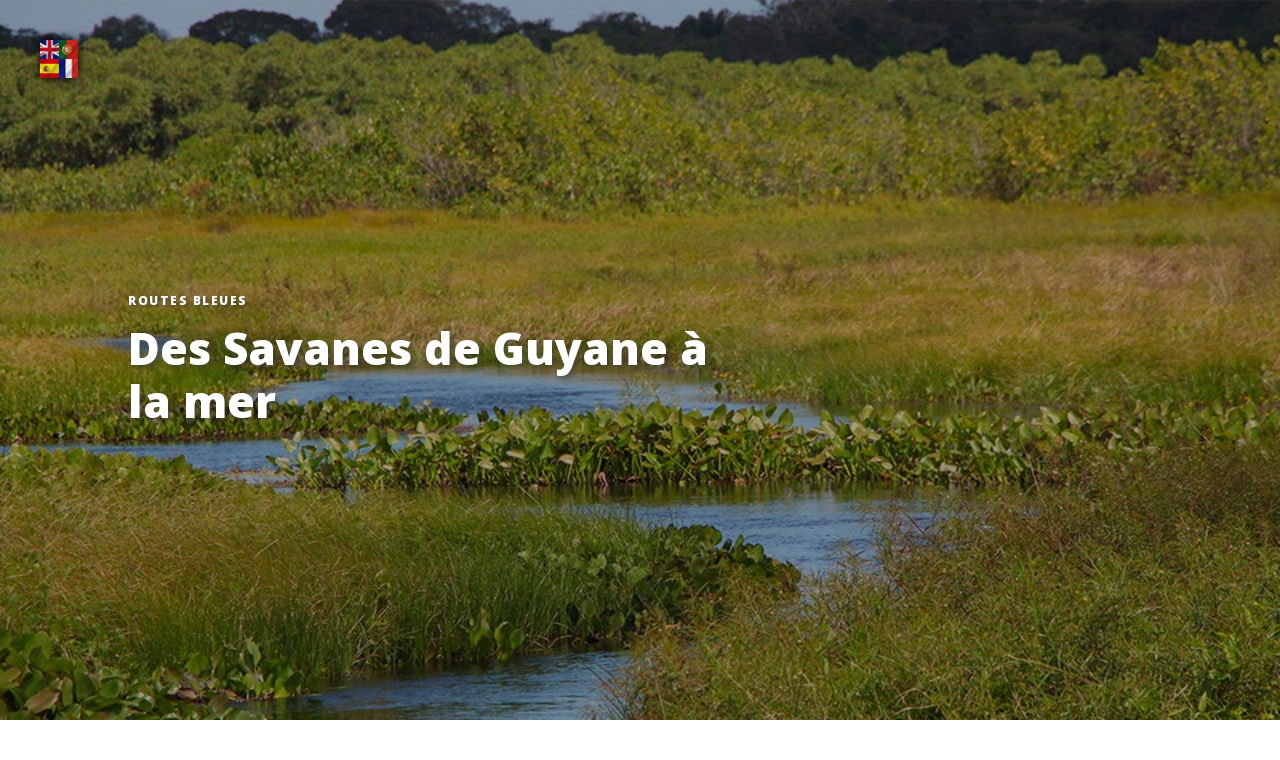

--- FILE ---
content_type: text/html;charset=utf-8
request_url: https://www.odyssea.eu/data/index.php?markerID=24812
body_size: 7922
content:
<!DOCTYPE HTML>
<html>
<head>
	<!-- Google tag (gtag.js) -->
	<script async src="https://www.googletagmanager.com/gtag/js?id=G-VFFX0PBPKK"></script>
	<script>
	window.dataLayer = window.dataLayer || [];
	function gtag(){dataLayer.push(arguments);}
	gtag('js', new Date());

	gtag('config', 'G-VFFX0PBPKK');
	</script>
	<base href="https://www.odyssea.eu/data/v6/">
	<meta http-equiv="content-type" content="text/html; charset=utf-8" />
	<meta http-equiv="Content-Security-Policy" content="upgrade-insecure-requests">
		<title>Des Savanes de Guyane à la mer</title>
	<meta name="viewport" content="width=device-width, initial-scale=1.0, maximum-scale=1.0, user-scalable=0" />
	<meta name="apple-mobile-web-app-capable" content="yes">
	<title class="notranslate"></title>
	<meta name="format-detection" content="telephone=no" />
	<script src="//ajax.googleapis.com/ajax/libs/jquery/1.8.3/jquery.min.js"></script>
	<link rel="stylesheet" href="../css/jquery-ui.css" type="text/css" media="screen" />
    <script src="../../js/jquery.expander.min.js"></script>
	<link rel="preconnect" href="https://fonts.googleapis.com">
	<link rel="preconnect" href="https://fonts.gstatic.com" crossorigin>
	<link href="https://fonts.googleapis.com/css2?family=Open+Sans:wght@400;600;800&display=swap" rel="stylesheet">
	<link href="https://fonts.googleapis.com/icon?family=Material+Icons" rel="stylesheet">
	
	<link rel="stylesheet" href="https://www.odyssea.eu/css/leaflet.css" />
	<link rel="stylesheet" href="https://www.odyssea.eu/css/L.Control.Sidebar.css" />
	<script src="https://www.odyssea.eu/js/leaflet.js"></script>
	<script src="https://unpkg.com/leaflet-kmz@latest/dist/leaflet-kmz.js"></script>
	<script src='https://api.mapbox.com/mapbox.js/plugins/leaflet-fullscreen/v1.0.1/Leaflet.fullscreen.min.js'></script>
	<link href='https://api.mapbox.com/mapbox.js/plugins/leaflet-fullscreen/v1.0.1/leaflet.fullscreen.css' rel='stylesheet' />
	<script src="https://www.odyssea.eu/js/L.Control.Sidebar.js"></script>
	
	<link rel="stylesheet" type="text/css" href="https://www.odyssea.eu/css/slick.css"/>
	<link rel="stylesheet" type="text/css" href="https://www.odyssea.eu/css/slick-theme.css"/>
	<script type="text/javascript" src="https://odyssea.eu/js/slick.min.js"></script>
	<!--<script type="text/javascript" src="https://odyssea.eu/js/oms.min.js"></script>
	<script src="https://unpkg.com/@google/markerclustererplus@4.0.1/dist/markerclustererplus.min.js"></script>-->
	<link rel="stylesheet" href="https://unpkg.com/flickity@2/dist/flickity.min.css">
	<script src="https://www.odyssea.eu/js/flickity.min.js" defer></script>
	<link rel="shortcut icon" href="../favicon.ico" />	
	<link rel="stylesheet" href="style.css?v=1768503988" type="text/css" media="screen" />
    <script defer>
	var $ = jQuery.noConflict();
	jQuery(document).ready(function(){
		if (jQuery('.main-carousel').length) {
			jQuery('.main-carousel').slick({
				dots: true,
				slidesToShow: 4,
				slidesToScroll: 2,
				infinite: false,
				responsive: [
					{
					  breakpoint: 980,
					  settings: {
						slidesToShow: 2,
						slidesToScroll: 1,
						dots: true
					  }
					},
					{
					  breakpoint: 600,
					  settings: {
						slidesToShow: 1,
						slidesToScroll: 1,
						dots: false
					  }
					}
				]
			});
		}
    });
    </script>
	<!-- JAVASCRIPT FUNCTIONS -->
	<script>
//<![CDATA[
var map;
var infoWindowArray= [];
var customIcons = [];
var markersCategories = [];	
var loadedKMZs = [];
var markersArray = [];
var kmlLayer;
var bounds = L.latLngBounds();
var markersVisibleArray = [];
var gmarkers = [];
var oms;
var markerClusterer;
var satLayer = new L.tileLayer('https://server.arcgisonline.com/ArcGIS/rest/services/World_Imagery/MapServer/tile/{z}/{y}/{x}',
	{
		'attribution': 'Map data © Arcgisonline',
		'opacity': 0
	}
);
var tileLayer = new L.TileLayer('https://{s}.tile.openstreetmap.org/{z}/{x}/{y}.png',
	{
		'attribution': 'Map data © OpenStreetMap',
		'opacity': 1
	}
);

var clusterStyles = [
	{
		textColor: 'white',
		url: 'https://odyssea.eu/maps/img/m1.png',
		height: 53,
		width: 52
	}
];

// CREATE MARKER ODYSSEA //
function createMarker(lat, lng, tooltip, markerID, categoryID, defaultLanguage, noMap, numero, numExp, type){
	
	categoryIcon = 'https://www.odyssea.eu/data/img/map-icons/odyssea-bleu.png';
	darkedCategoryIcon = 'https://www.odyssea.eu/data/img/map-icons/odyssea-bleu-clair.png';
	
	//darkedCategoryIcon = 'https://chart.apis.google.com/chart?chst=d_map_pin_letter&chld=|22A1F1|FFFFFF';
    if (categoryID == 560) {
        window['image' + markerID] = L.icon({
            iconUrl: 'https://www.odyssea.eu/data/img/map-icons/directions-bleu.png',
            iconSize: [29,40],
            iconAnchor: [15,40]
        });
        window['darkimage' + markerID] = L.icon({
            iconUrl: 'https://www.odyssea.eu/data/img/map-icons/directions-bleu-clair.png',
            iconSize: [29,40],
            iconAnchor: [15,40]
        });
    }else if (categoryID == 530) {
        window['image' + markerID] = L.icon({
            iconUrl: 'https://www.odyssea.eu/data/img/map-icons/view-bleu.png',
            iconSize: [29,40],
            iconAnchor: [15,40]
        });
        window['darkimage' + markerID] = L.icon({
            iconUrl: 'https://www.odyssea.eu/data/img/map-icons/view-bleu-clair.png',
            iconSize: [29,40],
            iconAnchor: [15,40]
        });
    }else {
        window['image' + markerID] = L.icon({
            iconUrl: window['categoryIcon'],
            iconSize: [29,40],
            iconAnchor: [15,40]
        });
        window['darkimage' + markerID] = L.icon({
            iconUrl: window['darkedCategoryIcon'],
            iconSize: [29,40],
            iconAnchor: [15,40]
        });
    }
	
	/*if (type == 'topTowns') {
		window['marker'+markerID] = L.marker([lat, lng],
			{icon: window['image' + markerID]})
		.addTo(map)
		.on("click", function(e) {
			//markerClick(e, markerID);
		});
	}else {	*/	
		window['marker'+markerID] = L.marker(
			[lat, lng],
			{icon: window['image' + markerID]})
		.addTo(map)
		.on("click", function(e) {
			markerClick(e, markerID);
		});
	//}		
	
	window['marker'+markerID].markerCategoryID = categoryID;
	
	if(noMap == 'yes'){
		map.removeLayer(window['marker'+markerID]);
	} else {
		//bounds.extend(window['marker'+markerID].position);
		window['marker'+markerID].addTo(map);
		// save the info we need to use later for the side_bar //
		gmarkers[markerID] = window['marker'+markerID];
		bounds.extend([lat, lng]);
		//map.fitBounds(bounds);
	}
}

function markerClick(event, markerID) {
	var returnedArray = new Array();
	if(window.XMLHttpRequest){ // code for IE7+, Firefox, Chrome, Opera, Safari
		xmlhttp=new XMLHttpRequest();
	} else { // code for IE6, IE5
		xmlhttp=new ActiveXObject("Microsoft.XMLHTTP");
	}
	xmlhttp.onreadystatechange=function(){
		if(xmlhttp.readyState==4 && xmlhttp.status==200){
			var ajaxResponse = xmlhttp.responseText;
			returnedArray = ajaxResponse.split('|$|');
			var html = returnedArray[0];
			window['infoWindow' + markerID] = L.popup().setContent(html);
			window['marker' + markerID].bindPopup(window['infoWindow' + markerID]).openPopup();
            console.log(window['marker' + markerID]);
		}
	}
	xmlhttp.open("GET", 'index.php?infoWindow=yes&markerID='+markerID, true);
	xmlhttp.send();
}

function showHideMarkers(markersToShow, markersToHide) {
	close_infoWindow();
	if (markerClusterer) { markerClusterer.clearMarkers(); }
	if ($('#' + markersToShow + 'Button').hasClass('current')) {
		$('#' + markersToShow + 'Button').removeClass('current');
		$(window[markersToShow]).each(function(index, markerID) {
            map.removeLayer(window['marker'+markerID]);
			//oms.removeMarker(window['marker' + markerID]);
		});
	}else {
		if (markersToHide != '') {
			markersToHide_array = markersToHide.split(',');
			$(markersToHide_array).each(function(index, valueComplement){
				$('#' + valueComplement + 'Button').removeClass('current');
				$(window[valueComplement]).each(function(index, markerID) {
					map.removeLayer(window['marker'+markerID]);
					//oms.removeMarker(window['marker' + markerID]);
				});
			});
		}
		$('#' + markersToShow + 'Button').addClass('current');
		$(window[markersToShow]).each(function(index, markerID) {
			window['marker' + markerID].addTo(map);
			markerClusterer.addMarker(window['marker' + markerID]);
		});
	}
}
function showHideVariableMarkers(markerID, markersToShow) {
	close_infoWindow();
	if (markerClusterer) { markerClusterer.clearMarkers(); }
	if (window['isOpened'+ markersToShow] == 1) {
		window['isOpened'+ markersToShow] = 0;
		$(window[markersToShow]).each(function(index, markerID) {
			map.removeLayer(window['marker'+markerID]);
			//oms.removeMarker(window['marker' + markerID]);
		});
		map.fitBounds(bounds);
	}else {
        boundsLastsMarkers = L.latLngBounds();
		boundsLastsMarkers.extend(window['marker'+markerID].getLatLng());
		window['isOpened'+ markersToShow] = 1;
		$(window[markersToShow]).each(function(index, markerID) {
			window['marker' + markerID].addTo(map);	
			boundsLastsMarkers.extend(window['marker'+markerID].getLatLng());
			if (markerClusterer) {
				markerClusterer.addMarker(window['marker' + markerID]);
			}
		});
		map.fitBounds(boundsLastsMarkers);
	}
}

// ====== CLOSE INFO WINDOW ===== //
function close_infoWindow() {
	for (i=0; i<infoWindowArray.length; i++) {
	    infoWindowArray[i].close();
	}
}

// LAYER OPACITY
function updateOpacity(value){
	satLayer.setOpacity(value);
}

// ================ INITIALIZE GOOGLE MAP ==================== //
function initialize(){
	
	if (map != null){ } else {
		map = L.map('parcoursMap',{
			/*scrollWheelZoom: false,*/
			minZoom: 6,
			zoom: 8,
			scrollWheelZoom: false,
			//maxBounds: mapLimit,
			maxBoundsViscosity: 0.75,
			fullscreenControl: true,
            'layers': [tileLayer, satLayer]
		});
	}
	//CENTRER CARTE SUR CES COORDONNEES
	map.setView([38.2, 10.5]);

    var div = L.DomUtil.get('mapTypesSlide'); // this must be an ID, not class!
    L.DomEvent.on(div, 'mousewheel', L.DomEvent.stopPropagation);
    L.DomEvent.on(div, 'click', L.DomEvent.stopPropagation);
				
	//oms = new OverlappingMarkerSpiderfier(map);	
			var kmz = L.kmzLayer().addTo(map);
		kmz.on('load', function(e) {
			//control.addOverlay(e.layer, e.name);
		});
		kmz.load('https://www.odyssea.eu/geodyssea/itineraries-KMZ/24812.kmz?t=1768503988');
		
		/*
	L.tileLayer('https://server.arcgisonline.com/ArcGIS/rest/services/World_Imagery/MapServer/tile/{z}/{y}/{x}').addTo(map);
	
	L.tileLayer('https://{s}.tile.openstreetmap.org/{z}/{x}/{y}.png', {
		attribution: '&copy; <a href="https://www.openstreetmap.org/copyright">OpenStreetMap</a> contributors'
	}).addTo(map);
	*/
	createMarker(5.315860,-52.806820, '', 24811, 540, 'fr','', '1', 0);
createMarker(5.314180,-52.817902, '', 24810, 540, 'fr','', '2', 0);
createMarker(5.315600,-52.828018, '', 24809, 540, 'fr','', '3', 0);
createMarker(5.316950,-52.837212, '', 24808, 540, 'fr','', '4', 0);
createMarker(5.318580,-52.844379, '', 24807, 540, 'fr','', '5', 0);
createMarker(5.322850,-52.856651, '', 24806, 540, 'fr','', '6', 0);
createMarker(5.322820,-52.865742, '', 24805, 540, 'fr','', '7', 0);
createMarker(5.318380,-52.871101, '', 24804, 540, 'fr','', '8', 0);
	map.fitBounds(bounds);
	/*markerClusterer = new MarkerClusterer(map, gmarkers, {
		maxZoom: 10,
		styles: clusterStyles
	});*/
}

function goToByScroll(id) {
    // Scroll
    $('html,body').animate({
        scrollTop: $(id).offset().top
    }, 'slow');
}


$(function() {
	initialize();
	$('.moduleMarkerInfo').expander({
		slicePoint: 400,
		expandText: '<span class="material-icons">add_circle_outline</span>',
		expandPrefix: '&hellip; ',
		moreLinkClass: 'more-link',
		userCollapseText: '<span class="material-icons">remove_circle_outline</span>',
		userCollapsePrefix: ' ',
		lessLinkClass: 'less-link',
	});
	var startFullLineHeight = $('#itineraryLineFull').height();
	var lastScrollTop = $(window).scrollTop();
	//$("#parcoursMap").append('<div class="addMarkersButton">' + $('.oldaddMarkersButton').html() + '</div>');
	//$('.oldaddMarkersButton').remove();
	/*--------------------------------------------*/
	/*--------- START PAGE VERIFICATIONS ---------*/
	/*--------------------------------------------*/
	// SI on clique sur le + de la description
	// On affiche la description
	$('.getFullDesc').on('click', function() {
		if ($('#fullDesc').hasClass('opened')) {
			$('.getFullDesc').html('add_circle_outline');
			$('#fullDesc').slideUp('800');
			$('#fullDesc').removeClass('opened');
		}else {
			$('#fullDesc').slideDown('800');
			$('.getFullDesc').html('remove_circle_outline');
			$('#fullDesc').addClass('opened');
		}
		
	});
	// Si on est déjà plus bas que le début du parcours,
	// on ajuste la taille de la barre pleine
	if (lastScrollTop > $('#parcoursMarkers').offset().top - (window.innerHeight * 0.66)) {
		$('#itineraryLineFull').height(lastScrollTop - $('#parcoursMarkers').offset().top + ($(window).height() * 0.66));
	}
	// Si on est déjà plus bas que le début du parcours,
	// on ajoute la classe current aux marker deja passé.
	var currentSizeTrack = $('#itineraryLineFull').height() + $('#parcoursMarkers').offset().top;
	addRemoveCurrentToMarkers(currentSizeTrack);
	// Si on est déjà plus bas que le début du parcours,
	// on ajoute la classe sticky à la Map.
	//stickMap();
	// Si les markers étapes ont des activités
	// On lance les sliders si plusieurs activités
	$('.activitiesSlider').slick({
		dots: true,
		slidesToShow: 1,
		slidesToScroll: 1,
		infinite: true,
		autoplay: true,
		autoplaySpeed: 4000,
	});
	// On redimensionne la barre en pointillé à la taille des éléments du parcours
	$('#itineraryLineDashed').height($('#parcours').outerHeight());
	// Si POIS Complémentaires
	// On créé les slider de POIs complémentaires
	$('.complementContent').slick({
		dots: true,
		slidesToShow: 4,
		slidesToScroll: 4,
		infinite: true,
		/*autoplay: true,
		autoplaySpeed: 4000,*/
		responsive: [{
			breakpoint: 980,
			settings: {
				slidesToShow: 2,
				slidesToScroll: 2,
			}
		}, {
			breakpoint: 480,
			settings: {
				slidesToShow: 1,
				slidesToScroll: 1,
			}
		}]
	});
	// Si TOWN avec Top
	// On affiche le slider de Top
	$('.topsTownSlider').slick({
		dots: true,
		slidesToShow: 3,
		slidesToScroll: 3,
		infinite: true,
		autoplay: true,
		autoplaySpeed: 4000,
		responsive: [{
			breakpoint: 980,
			settings: {
				slidesToShow: 2,
				slidesToScroll: 2,
			}
		}, {
			breakpoint: 480,
			settings: {
				slidesToShow: 1,
				slidesToScroll: 1,
			}
		}]
	});

	// Si produits en 1 jour
	// On active le système de clic pour ouvrir en grand.
	/*$('.dayProduct')
		.on('mouseenter', function() {
			bg_url = $(this).css('background-image');
			$('#alternateBG_conseilSejour').css('background-image', bg_url);
			$('#alternateBG_conseilSejour').animate({
					opacity: 1
				}, 200
			);
		})
		.on('mouseleave', function() {
			$('#alternateBG_conseilSejour').css('background-image', '');
			$('#alternateBG_conseilSejour').animate({
					opacity: 0
				}, 200
			);
	});*/
	$('#dayProductHTML').slick({
		/*dots: true,*/
		slidesToShow: 2,
		slidesToScroll: 1,
		centerMode: true,
		infinite: true,
		/*autoplay: true,
		autoplaySpeed: 4000,*/
		responsive: [{
			breakpoint: 980,
			settings: {
				slidesToShow: 1,
				slidesToScroll: 1,
			}
		}, {
			breakpoint: 480,
			settings: {
				slidesToShow: 1,
				slidesToScroll: 1,
			}
		}]
	});
	$('.dayProduct').hover(
		function() {
			$(this).find('.dayProductHideContent').show(500);
		}, function() {
			$(this).find('.dayProductHideContent').hide(300);
		});
	/*$('.dayProduct').on('mouseenter', function() {
			bg_url = $(this).children('.dayProductBg').css('background-image');
			dataRel = $(this).attr('data-rel');
			$('.dayProductFullBG').css('opacity', 0);
			$(".dayProductHideContent").hide();
			$(".dayProductBg").hide();		
			$('#dayProductFullBG' + dataRel).animate({
				opacity: 1
			},500);
			$(this).children('.dayProductHideContent').show(600);
	});
	$('#dayProductHTML').on('mouseleave', function() {
		$(".dayProductBg").show();
		$(".dayProductHideContent").hide();
		$('.dayProductFullBG').css('opacity', 0); 
	});*/
	
	

	/*--------------------------------------------*/
	/*---------- EVENT SCROLL FUNCTIONS ----------*/
	/*--------------------------------------------*/
	$(window).scroll(function(){		
		/* EDIT ITINERARY'S LINES */
		var currentFullLineHeight = $('#itineraryLineFull').height();
		var scrollTiers = $('#parcoursMarkers').offset().top - (window.innerHeight * 0.66);
		var st = $(this).scrollTop();
		// Si le top de la div parcours arrive au millieu de l'écran
		if (lastScrollTop >= scrollTiers){
			if (st > lastScrollTop){
				var scrollValue = st;
				$('#itineraryLineFull').height(currentFullLineHeight + (st-lastScrollTop));
			} else if (st < lastScrollTop) {
				$('#itineraryLineFull').height(currentFullLineHeight - (lastScrollTop-st));
			}
		}
		lastScrollTop = st;
		/* ADD/REMOVE CLASS TO ELEMENT IN SCREEN WITH SCROLL */
		var currentSizeTrack = currentFullLineHeight + $('#parcoursMarkers').offset().top;
		addRemoveCurrentToMarkers(currentSizeTrack);
		
		// MOVE MAP DURING SCROLL
		//close_infoWindow();
		boundsLastsMarkers = L.latLngBounds();
		// Avant dernier
		if ($('.markerDiv.current').length > 1) {
			var beforeLastID = $('.markerDiv.current:last').prev().attr('id');
			beforeLastID = beforeLastID.replace('marker', '');
			lat = window['marker' + beforeLastID].getLatLng().lat;
			lng = window['marker' + beforeLastID].getLatLng().lng;
			window['marker' + beforeLastID].setIcon(window['image' + beforeLastID]);
			//boundsLastsMarkers.extend(window['marker'+beforeLastID].position);
		}
		//dernier
		for (markerID in gmarkers) { 
			window['marker' + markerID].setIcon(window['image' + markerID]); 
		}
		var lastID = $('.markerDiv.current:last').attr('id');
		lastID = lastID.replace('marker', '');
		window['marker' + lastID].setIcon(window['darkimage' + lastID]);
		//boundsLastsMarkers.extend(window['marker'+lastID].position);
		//bounds.extend(window['marker'+markerID].position);
		//map.fitBounds(boundsLastsMarkers, 100);
	});	
	function addRemoveCurrentToMarkers(currentSizeTrack) {
		//console.log(currentSizeTrack);
		$(".markerDiv .markerIcon").each(function(index){ 
			if (currentSizeTrack >= $(this).offset().top){
				$(this).parent().parent().addClass('current');
			}else {
				$(this).parent().parent().removeClass('current');
			}
		});
	}
});



</script>
</head>
<body>
	<div id="google_translate_element"></div>
	<script type="text/javascript">
	function googleTranslateElementInit() {
		new google.translate.TranslateElement({pageLanguage: 'fr', includedLanguages: 'de,en,es,fr,it,pt', layout: google.translate.TranslateElement.InlineLayout.SIMPLE, autoDisplay: false, multilanguagePage: true}, 'google_translate_element');
	}
	</script>
	<script type="text/javascript" src="//translate.google.com/translate_a/element.js?cb=googleTranslateElementInit"></script>
<div id="translationsButtons">
			<img src="https://www.odyssea.eu/geodyssea/img/lang-all.png" alt="traduire/translate" onclick="$('#flagsDiv').toggle();" /><div id="flagsDiv"><img src="https://www.odyssea.eu/geodyssea/img/lang-en.png" alt="en" onclick="window.location.replace('https://www.odyssea.eu/data/?markerID=24812&amp;lang=en#googtrans(fr|en)');" /><br /><img src="https://www.odyssea.eu/geodyssea/img/lang-es.png" alt="es" onclick="window.location.replace('https://www.odyssea.eu/data/?markerID=24812&amp;lang=es#googtrans(fr|es)');" /><br /><img src="https://www.odyssea.eu/geodyssea/img/lang-fr.png" alt="fr" onclick="window.location.replace('https://www.odyssea.eu/data/?markerID=24812&amp;lang=fr#googtrans(fr|fr)');" /><br /><img src="https://www.odyssea.eu/geodyssea/img/lang-it.png" alt="it" onclick="window.location.replace('https://www.odyssea.eu/data/?markerID=24812&amp;lang=it#googtrans(fr|it)');" /><br /><img src="https://www.odyssea.eu/geodyssea/img/lang-pt.png" alt="pt" onclick="window.location.replace('https://www.odyssea.eu/data/?markerID=24812&amp;lang=pt#googtrans(fr|pt)');" /><br /><img src="https://www.odyssea.eu/geodyssea/img/lang-de.png" alt="de" onclick="window.location.replace('https://www.odyssea.eu/data/?markerID=24812&amp;lang=de#googtrans(fr|de)');" /><br /></div>
		</div>
    	<div id="header" class="section verticalCenter" style="background-image: url(https://www.odyssea.eu/geodyssea/markers-photos/24812_1624031717.jpg);">
		<div class="row">
			<div class="block">
				<h2>Routes Bleues</h2>
				<h1>Des Savanes de Guyane à la mer</h1>
				<!--<div id="mapFixe">
					<img src="" style="width:100%;" />
				</div>-->
			</div>
		</div>
	</div>
		<div id="descriptionMap">
		<div class="row noBottomPadding">
			<div id="description">
			
				<div id="restOfDesc">A faire en kayak ou en petite embarcation à moteur, en autonomie ou avec un guide accompagnateur<br /><br />Durée : à la journée<br /><br />parcours sportif réservé à des personnes en bonne condition physique<br /><br />nécessité de bien calculer le trajet avec les horaires des marées<br />environ 3h30 à 4 heures pour rejoindre la mer</div>				<div id="fullDesc">A faire en kayak ou en petite embarcation à moteur, en autonomie ou avec un guide accompagnateur<br /><br />Durée : à la journée<br /><br />parcours sportif réservé à des personnes en bonne condition physique<br /><br />nécessité de bien calculer le trajet avec les horaires des marées<br />environ 3h30 à 4 heures pour rejoindre la mer</div>
			</div>
		</div>
			</div>
		<div id="parcoursInfo">
		<div class="row">
			<div id="startInfos" class="column1_3">
				<h3 class="moduleTitle">Pourquoi ce départ?</h3>
				<p></p>
				<h3 class="moduleTitle marginTop20">À vivre</h3>
				<div id="startInfosCountDiv" class="row width100">
					<div class="column1_3">
						<h6>8</h6>
						<h5>Étape(s)</h5>
					</div>
					<div class="column1_3">
						<h6>0</h6>
						<h5>Expérience(s) ou<br>Incontournable(s)</h5>
					</div>
					<div class="column1_3 noMarginRight">
						<h6></h6>
						<h5>Circuit(s) ou <br>Séjour(s)</h5>
					</div>
				</div>
				<h3 class="moduleTitle marginTop20">Pour qui&nbsp;?</h3>
				<div id="lesPlusClienteleDiv" class="">
									</div>
			</div>
			<div id="lesPlus" class="column1_3">
				<h3 class="moduleTitle">Les + du parcours</h3>
				<p></p>
							</div>
			<div id="topParcours" class="column1_3 noMarginRight">
				<div class="topExperiencesMap" onclick="document.location.href='https://www.odyssea.eu/maps/?&viewType=plan&markerID='">M'y rendre<br/><i class="material-icons" title="Carte">&#xe55b;</i></div>
				<h3 class="moduleTitle">Expériences phares</h3>
				<div id="topDiv"></div>
			</div>
		</div>
				<div id="itineraryDataDiv" class="row noTopPadding"><fieldset id="itinerarySettingFieldset" class="itineraryDataFieldset">
			<div class="fieldsetHeading"><i class="material-icons">&#xE3F7;</i> Terrain</div>
			<div class="fieldsetContent">Nature</div>
		</fieldset>
<fieldset id="itineraryDistanceFieldset" class="itineraryDataFieldset">
			<div class="fieldsetHeading"><i class="material-icons">&#xE8BE;</i> Distance</div>
			<div class="fieldsetContent">8km</div>
		</fieldset>
<fieldset id="loopingItineraryFieldset" class="itineraryDataFieldset">
		<div class="fieldsetHeading"><i class="material-icons">&#xE5D5;</i> En boucle</div>
		<div class="fieldsetContent">Non</div>
	</fieldset>
<fieldset id="itineraryThemeFieldset" class="itineraryDataFieldset">
			<div class="fieldsetHeading"><i class="material-icons">&#xE40A;</i> Theme</div>
			<div class="fieldsetContent">Nature et découverte</div>
		</fieldset>
</div>	</div>
	
	<div id="parcours">
		<div id="parcoursMarkers">
			<div id="itineraryLineDashed"></div>
			<div id="itineraryLineFull"></div>
			<div id="marker24811" class="markerDiv markerDiv1">
            <div class="itineraryRow">
                <span class="markerIcon material-icons">location_on</span>
            </div>
            <div class="itineraryMarker">
                <h4 class="moduleTownTitle notranslate">L'Odyssée - Sinnamary</h4>
                <h5 class="moduleCountStep notranslate">Étape 1</h5>
                <h3 class="moduleTitle notranslate"  onclick="document.location.href='https://www.odyssea.eu/site/les_battures_de_malmanoury-1'" >Les battures de Malmanoury</h3>
                <div class="moduleMarkerInfo">un des rares reliefs rocheux de la côte des Guyanes<br />rand intérêt avifaunistique</div>
            </div>
        </div><div id="marker24810" class="markerDiv markerDiv2">
            <div class="itineraryRow">
                <span class="markerIcon material-icons">location_on</span>
            </div>
            <div class="itineraryMarker">
                <h4 class="moduleTownTitle notranslate">L'Odyssée - Sinnamary</h4>
                <h5 class="moduleCountStep notranslate">Étape 2</h5>
                <h3 class="moduleTitle notranslate"  onclick="document.location.href='https://www.odyssea.eu/site/la_vegetation_typique_des_mangroves'" >La végétation typique des mangroves</h3>
                <div class="moduleMarkerInfo">Flore et faune<br />la forêt qui bouge<br />les différentes espèces de palétuviers, leurs rôles dans la biodiversité</div>
            </div>
        </div><div id="marker24809" class="markerDiv markerDiv3">
            <div class="itineraryRow">
                <span class="markerIcon material-icons">location_on</span>
            </div>
            <div class="itineraryMarker">
                <h4 class="moduleTownTitle notranslate">L'Odyssée - Sinnamary</h4>
                <h5 class="moduleCountStep notranslate">Étape 3</h5>
                <h3 class="moduleTitle notranslate"  onclick="document.location.href='https://www.odyssea.eu/site/creation_du_pas_de_tir_de_soyouz'" >Création du pas de tir de Soyouz</h3>
                <div class="moduleMarkerInfo">Les fouilles archéologiques avant  les travaux<br />la mise au jour de centaines de sites amérindiens</div>
            </div>
        </div><div id="marker24808" class="markerDiv markerDiv4">
            <div class="itineraryRow">
                <span class="markerIcon material-icons">location_on</span>
            </div>
            <div class="itineraryMarker">
                <h4 class="moduleTownTitle notranslate">L'Odyssée - Sinnamary</h4>
                <h5 class="moduleCountStep notranslate">Étape 4</h5>
                <h3 class="moduleTitle notranslate"  onclick="document.location.href='https://www.odyssea.eu/site/lagriculture_et_lelevage'" >L’agriculture et l’élevage</h3>
                <div class="moduleMarkerInfo">Le socle de l'économie de Sinnamary</div>
            </div>
        </div><div id="marker24807" class="markerDiv markerDiv5">
            <div class="itineraryRow">
                <span class="markerIcon material-icons">location_on</span>
            </div>
            <div class="itineraryMarker">
                <h4 class="moduleTownTitle notranslate">L'Odyssée - Sinnamary</h4>
                <h5 class="moduleCountStep notranslate">Étape 5</h5>
                <h3 class="moduleTitle notranslate"  onclick="document.location.href='https://www.odyssea.eu/site/lecosysteme_des_savanes'" >L’écosystème des savanes</h3>
                <div class="moduleMarkerInfo">Les parcularités des écosystèmes des savanes,<br />Richesse du biotope<br />Faune, avifaune et flore</div>
            </div>
        </div><div id="marker24806" class="markerDiv markerDiv6">
            <div class="itineraryRow">
                <span class="markerIcon material-icons">location_on</span>
            </div>
            <div class="itineraryMarker">
                <h4 class="moduleTownTitle notranslate">L'Odyssée - Sinnamary</h4>
                <h5 class="moduleCountStep notranslate">Étape 6</h5>
                <h3 class="moduleTitle notranslate"  onclick="document.location.href='https://www.odyssea.eu/site/techniques_agricoles_des_amerindiens'" >Techniques agricoles des Amérindiens</h3>
                <div class="moduleMarkerInfo">Point de récit<br />Terra negra<br />agriculture sur savanes inondables</div>
            </div>
        </div><div id="marker24805" class="markerDiv markerDiv7">
            <div class="itineraryRow">
                <span class="markerIcon material-icons">location_on</span>
            </div>
            <div class="itineraryMarker">
                <h4 class="moduleTownTitle notranslate">L'Odyssée - Sinnamary</h4>
                <h5 class="moduleCountStep notranslate">Étape 7</h5>
                <h3 class="moduleTitle notranslate"  onclick="document.location.href='https://www.odyssea.eu/site/limplantation_du_csg'" >L'implantation du CSG</h3>
                <div class="moduleMarkerInfo">Point de récit</div>
            </div>
        </div><div id="marker24804" class="markerDiv markerDiv8">
            <div class="itineraryRow">
                <span class="markerIcon material-icons">location_on</span>
            </div>
            <div class="itineraryMarker">
                <h4 class="moduleTownTitle notranslate">L'Odyssée - Sinnamary</h4>
                <h5 class="moduleCountStep notranslate">Étape 8</h5>
                <h3 class="moduleTitle notranslate"  onclick="document.location.href='https://www.odyssea.eu/site/les_villages_de_malmanoury_et_renner'" >Les villages de Malmanoury et Renner</h3>
                <div class="moduleMarkerInfo">Point de récit</div>
            </div>
        </div>		</div>
		<div id="overlayMapRange" class="addMarkersButton">
			<i class="material-icons" title="Carte">&#xe55b;</i>
			<input id="mapTypesSlide" type="range" min="0" max="1" step="0.1" value="0" onchange="updateOpacity(this.value)">
			<i class="material-icons" title="Satellite">&#xe564;</i>
					</div>
		<div id="parcoursMap">
			<!--<iframe style="width: 100%; height: 100vh; border: 0;" id="mapIframe" scrolling="no" src="https://www.odyssea.eu/maps/simple-map.php?markersList=24811,24810,24809,24808,24807,24806,24805,24804&amp;mapMarkersFunction=openNewWindow&amp;viewType=planCaraibeGuyane&amp;lang=fr" class="">Map iframe</iframe>-->
		</div>
	</div>
	    			
	

		
	
	<script>
	$(function() {	
		$(window).scroll(function(){
					});
	});
	</script>
</body>
</html>


--- FILE ---
content_type: text/css
request_url: https://www.odyssea.eu/data/css/jquery-ui.css
body_size: 6420
content:
/*! jQuery UI - v1.12.1 - 2018-04-03
* http://jqueryui.com
* Includes: core.css, button.css, checkboxradio.css, datepicker.css, menu.css, progressbar.css, selectmenu.css, tooltip.css, theme.css
* To view and modify this theme, visit http://jqueryui.com/themeroller/?scope=&folderName=base&cornerRadiusShadow=8px&offsetLeftShadow=0px&offsetTopShadow=0px&thicknessShadow=5px&opacityShadow=30&bgImgOpacityShadow=0&bgTextureShadow=flat&bgColorShadow=666666&opacityOverlay=30&bgImgOpacityOverlay=0&bgTextureOverlay=flat&bgColorOverlay=aaaaaa&iconColorError=cc0000&fcError=5f3f3f&borderColorError=f1a899&bgTextureError=flat&bgColorError=fddfdf&iconColorHighlight=FFF&fcHighlight=FFF&borderColorHighlight=A0A0A0&bgTextureHighlight=flat&bgColorHighlight=AAA&iconColorActive=ffffff&fcActive=ffffff&borderColorActive=003eff&bgTextureActive=flat&bgColorActive=007fff&iconColorHover=555555&fcHover=2b2b2b&borderColorHover=cccccc&bgTextureHover=flat&bgColorHover=ededed&iconColorDefault=777777&fcDefault=454545&borderColorDefault=c5c5c5&bgTextureDefault=flat&bgColorDefault=f6f6f6&iconColorContent=444444&fcContent=333333&borderColorContent=dddddd&bgTextureContent=flat&bgColorContent=ffffff&iconColorHeader=444444&fcHeader=333333&borderColorHeader=dddddd&bgTextureHeader=flat&bgColorHeader=e9e9e9&cornerRadius=3px&fwDefault=normal&fsDefault=1em&ffDefault=Arial%2CHelvetica%2Csans-serif
* Copyright jQuery Foundation and other contributors; Licensed MIT */
.ui-helper-hidden {
	display: none
}

.ui-helper-hidden-accessible {
	border: 0;
	clip: rect(0 0 0 0);
	height: 1px;
	margin: -1px;
	overflow: hidden;
	padding: 0;
	position: absolute;
	width: 1px
}

.ui-helper-reset {
	margin: 0;
	padding: 0;
	border: 0;
	outline: 0;
	line-height: 1.3;
	text-decoration: none;
	font-size: 100%;
	list-style: none
}

.ui-helper-clearfix:before,.ui-helper-clearfix:after {
	content: "";
	display: table;
	border-collapse: collapse
}

.ui-helper-clearfix:after {
	clear: both
}

.ui-helper-zfix {
	width: 100%;
	height: 100%;
	top: 0;
	left: 0;
	position: absolute;
	opacity: 0;
	filter: Alpha(Opacity=0)
}

.ui-front {
	z-index: 100
}

.ui-state-disabled {
	cursor: default!important;
	pointer-events: none
}

.ui-icon {
	display: inline-block;
	vertical-align: middle;
	margin-top: -.25em;
	position: relative;
	text-indent: -99999px;
	overflow: hidden;
	background-repeat: no-repeat
}

.ui-widget-icon-block {
	left: 50%;
	margin-left: -8px;
	display: block
}

.ui-widget-overlay {
	position: fixed;
	top: 0;
	left: 0;
	width: 100%;
	height: 100%
}

.ui-button {
	padding: .4em 1em;
	display: inline-block;
	position: relative;
	line-height: normal;
	margin-right: .1em;
	cursor: pointer;
	vertical-align: middle;
	text-align: center;
	-webkit-user-select: none;
	-moz-user-select: none;
	-ms-user-select: none;
	user-select: none;
	overflow: visible
}

.ui-button,.ui-button:link,.ui-button:visited,.ui-button:hover,.ui-button:active {
	text-decoration: none
}

.ui-button-icon-only {
	width: 2em;
	box-sizing: border-box;
	text-indent: -9999px;
	white-space: nowrap
}

input.ui-button.ui-button-icon-only {
	text-indent: 0
}

.ui-button-icon-only .ui-icon {
	position: absolute;
	top: 50%;
	left: 50%;
	margin-top: -8px;
	margin-left: -8px
}

.ui-button.ui-icon-notext .ui-icon {
	padding: 0;
	width: 2.1em;
	height: 2.1em;
	text-indent: -9999px;
	white-space: nowrap
}

input.ui-button.ui-icon-notext .ui-icon {
	width: auto;
	height: auto;
	text-indent: 0;
	white-space: normal;
	padding: .4em 1em
}

input.ui-button::-moz-focus-inner,button.ui-button::-moz-focus-inner {
	border: 0;
	padding: 0
}

.ui-checkboxradio-label .ui-icon-background {
	box-shadow: inset 1px 1px 1px #ccc;
	border-radius: .12em;
	border: none
}

.ui-checkboxradio-radio-label .ui-icon-background {
	width: 16px;
	height: 16px;
	border-radius: 1em;
	overflow: visible;
	border: none
}

.ui-checkboxradio-radio-label.ui-checkboxradio-checked .ui-icon,.ui-checkboxradio-radio-label.ui-checkboxradio-checked:hover .ui-icon {
	background-image: none;
	width: 8px;
	height: 8px;
	border-width: 4px;
	border-style: solid
}

.ui-checkboxradio-disabled {
	pointer-events: none
}

.ui-datepicker {
	width: 17em;
	padding: .2em .2em 0;
	display: none
}

.ui-datepicker .ui-datepicker-header {
	position: relative;
	padding: .2em 0
}

.ui-datepicker .ui-datepicker-prev,.ui-datepicker .ui-datepicker-next {
	position: absolute;
	top: 2px;
	width: 1.8em;
	height: 1.8em
}

.ui-datepicker .ui-datepicker-prev-hover,.ui-datepicker .ui-datepicker-next-hover {
	top: 1px
}

.ui-datepicker .ui-datepicker-prev {
	left: 2px
}

.ui-datepicker .ui-datepicker-next {
	right: 2px
}

.ui-datepicker .ui-datepicker-prev-hover {
	left: 1px
}

.ui-datepicker .ui-datepicker-next-hover {
	right: 1px
}

.ui-datepicker .ui-datepicker-prev span,.ui-datepicker .ui-datepicker-next span {
	display: block;
	position: absolute;
	left: 50%;
	margin-left: -8px;
	top: 50%;
	margin-top: -8px
}

.ui-datepicker .ui-datepicker-title {
	margin: 0 2.3em;
	line-height: 1.8em;
	text-align: center
}

.ui-datepicker .ui-datepicker-title select {
	font-size: 1em;
	margin: 1px 0
}

.ui-datepicker select.ui-datepicker-month,.ui-datepicker select.ui-datepicker-year {
	width: 45%
}

.ui-datepicker table {
	width: 100%;
	font-size: .9em;
	border-collapse: collapse;
	margin: 0 0 .4em
}

.ui-datepicker th {
	padding: .7em .3em;
	text-align: center;
	font-weight: bold;
	border: 0
}

.ui-datepicker td {
	border: 0;
	padding: 1px
}

.ui-datepicker td span,.ui-datepicker td a {
	display: block;
	padding: .2em;
	text-align: right;
	text-decoration: none
}

.ui-datepicker .ui-datepicker-buttonpane {
	background-image: none;
	margin: .7em 0 0 0;
	padding: 0 .2em;
	border-left: 0;
	border-right: 0;
	border-bottom: 0
}

.ui-datepicker .ui-datepicker-buttonpane button {
	float: right;
	margin: .5em .2em .4em;
	cursor: pointer;
	padding: .2em .6em .3em .6em;
	width: auto;
	overflow: visible
}

.ui-datepicker .ui-datepicker-buttonpane button.ui-datepicker-current {
	float: left
}

.ui-datepicker.ui-datepicker-multi {
	width: auto
}

.ui-datepicker-multi .ui-datepicker-group {
	float: left
}

.ui-datepicker-multi .ui-datepicker-group table {
	width: 95%;
	margin: 0 auto .4em
}

.ui-datepicker-multi-2 .ui-datepicker-group {
	width: 50%
}

.ui-datepicker-multi-3 .ui-datepicker-group {
	width: 33.3%
}

.ui-datepicker-multi-4 .ui-datepicker-group {
	width: 25%
}

.ui-datepicker-multi .ui-datepicker-group-last .ui-datepicker-header,.ui-datepicker-multi .ui-datepicker-group-middle .ui-datepicker-header {
	border-left-width: 0
}

.ui-datepicker-multi .ui-datepicker-buttonpane {
	clear: left
}

.ui-datepicker-row-break {
	clear: both;
	width: 100%;
	font-size: 0
}

.ui-datepicker-rtl {
	direction: rtl
}

.ui-datepicker-rtl .ui-datepicker-prev {
	right: 2px;
	left: auto
}

.ui-datepicker-rtl .ui-datepicker-next {
	left: 2px;
	right: auto
}

.ui-datepicker-rtl .ui-datepicker-prev:hover {
	right: 1px;
	left: auto
}

.ui-datepicker-rtl .ui-datepicker-next:hover {
	left: 1px;
	right: auto
}

.ui-datepicker-rtl .ui-datepicker-buttonpane {
	clear: right
}

.ui-datepicker-rtl .ui-datepicker-buttonpane button {
	float: left
}

.ui-datepicker-rtl .ui-datepicker-buttonpane button.ui-datepicker-current,.ui-datepicker-rtl .ui-datepicker-group {
	float: right
}

.ui-datepicker-rtl .ui-datepicker-group-last .ui-datepicker-header,.ui-datepicker-rtl .ui-datepicker-group-middle .ui-datepicker-header {
	border-right-width: 0;
	border-left-width: 1px
}

.ui-datepicker .ui-icon {
	display: block;
	text-indent: -99999px;
	overflow: hidden;
	background-repeat: no-repeat;
	left: .5em;
	top: .3em
}

.ui-menu {
	list-style: none;
	padding: 0;
	margin: 0;
	display: block;
	outline: 0
}

.ui-menu .ui-menu {
	position: absolute
}

.ui-menu .ui-menu-item {
	margin: 0;
	cursor: pointer;
	list-style-image: url("[data-uri]")
}

.ui-menu .ui-menu-item-wrapper {
	position: relative;
	padding: 3px 1em 3px .4em
}

.ui-menu .ui-menu-divider {
	margin: 5px 0;
	height: 0;
	font-size: 0;
	line-height: 0;
	border-width: 1px 0 0 0
}

.ui-menu .ui-state-focus,.ui-menu .ui-state-active {
	margin: -1px
}

.ui-menu-icons {
	position: relative
}

.ui-menu-icons .ui-menu-item-wrapper {
	padding-left: 2em
}

.ui-menu .ui-icon {
	position: absolute;
	top: 0;
	bottom: 0;
	left: .2em;
	margin: auto 0
}

.ui-menu .ui-menu-icon {
	left: auto;
	right: 0
}

.ui-progressbar {
	height: 2em;
	text-align: left;
	overflow: hidden
}

.ui-progressbar .ui-progressbar-value {
	margin: -1px;
	height: 100%
}

.ui-progressbar .ui-progressbar-overlay {
	background: url("[data-uri]");
	height: 100%;
	filter: alpha(opacity=25);
	opacity: 0.25
}

.ui-progressbar-indeterminate .ui-progressbar-value {
	background-image: none
}

.ui-selectmenu-menu {
	padding: 0;
	margin: 0;
	position: absolute;
	top: 0;
	left: 0;
	display: none
}

.ui-selectmenu-menu .ui-menu {
	overflow: auto;
	overflow-x: hidden;
	padding-bottom: 1px
}

.ui-selectmenu-menu .ui-menu .ui-selectmenu-optgroup {
	font-size: 1em;
	font-weight: bold;
	line-height: 1.5;
	padding: 2px 0.4em;
	margin: 0.5em 0 0 0;
	height: auto;
	border: 0
}

.ui-selectmenu-open {
	display: block
}

.ui-selectmenu-text {
	display: block;
	margin-right: 20px;
	overflow: hidden;
	text-overflow: ellipsis
}

.ui-selectmenu-button.ui-button {
	text-align: left;
	white-space: nowrap;
	width: 14em
}

.ui-selectmenu-icon.ui-icon {
	float: right;
	margin-top: 0
}

.ui-tooltip {
	padding: 8px;
	position: absolute;
	z-index: 9999;
	max-width: 300px;
	font-size: 1em;
}

body .ui-tooltip {
	border: none;
	border-radius: 0;
}

.ui-widget {
	font-family: Arial,Helvetica,sans-serif;
	font-size: 1em
}

.ui-widget .ui-widget {
	font-size: 1em
}

.ui-widget input,.ui-widget select,.ui-widget textarea,.ui-widget button {
	font-family: Arial,Helvetica,sans-serif;
	font-size: 1em
}

.ui-widget.ui-widget-content {
	border: 1px solid #c5c5c5
}

.ui-widget-content {
	border: 1px solid #ddd;
	background: #fff;
	color: #333
}

.ui-widget-content a {
	color: #333
}

.ui-widget-header {
	border: 1px solid #ddd;
	background: #e9e9e9;
	color: #333;
	font-weight: bold
}

.ui-widget-header a {
	color: #333
}

.ui-state-default,.ui-widget-content .ui-state-default,.ui-widget-header .ui-state-default,.ui-button,html .ui-button.ui-state-disabled:hover,html .ui-button.ui-state-disabled:active {
	border: 1px solid #c5c5c5;
	background: #f6f6f6;
	font-weight: normal;
	color: #454545
}

.ui-state-default a,.ui-state-default a:link,.ui-state-default a:visited,a.ui-button,a:link.ui-button,a:visited.ui-button,.ui-button {
	color: #454545;
	text-decoration: none
}

.ui-state-hover,.ui-widget-content .ui-state-hover,.ui-widget-header .ui-state-hover,.ui-state-focus,.ui-widget-content .ui-state-focus,.ui-widget-header .ui-state-focus,.ui-button:hover,.ui-button:focus {
	border: 1px solid #ccc;
	background: #ededed;
	font-weight: normal;
	color: #2b2b2b
}

.ui-state-hover a,.ui-state-hover a:hover,.ui-state-hover a:link,.ui-state-hover a:visited,.ui-state-focus a,.ui-state-focus a:hover,.ui-state-focus a:link,.ui-state-focus a:visited,a.ui-button:hover,a.ui-button:focus {
	color: #2b2b2b;
	text-decoration: none
}

.ui-visual-focus {
	box-shadow: 0 0 3px 1px rgb(94,158,214)
}

.ui-state-active,.ui-widget-content .ui-state-active,.ui-widget-header .ui-state-active,a.ui-button:active,.ui-button:active,.ui-button.ui-state-active:hover {
	border: 1px solid #FFF;
	background: #007fff;
	font-weight: normal;
	color: #fff
}

.ui-icon-background,.ui-state-active .ui-icon-background {
	border: #003eff;
	background-color: #fff
}

.ui-state-active a,.ui-state-active a:link,.ui-state-active a:visited {
	color: #fff;
	text-decoration: none
}

.ui-state-highlight,.ui-widget-content .ui-state-highlight,.ui-widget-header .ui-state-highlight {
	border: 1px solid #A0A0A0;
	background: #AAA;
	color: #FFF
}

.ui-state-checked {
	border: 1px solid #A0A0A0;
	background: #AAA
}

.ui-state-highlight a,.ui-widget-content .ui-state-highlight a,.ui-widget-header .ui-state-highlight a {
	color: #FFF
}

.ui-state-error,.ui-widget-content .ui-state-error,.ui-widget-header .ui-state-error {
	border: 1px solid #f1a899;
	background: #fddfdf;
	color: #5f3f3f
}

.ui-state-error a,.ui-widget-content .ui-state-error a,.ui-widget-header .ui-state-error a {
	color: #5f3f3f
}

.ui-state-error-text,.ui-widget-content .ui-state-error-text,.ui-widget-header .ui-state-error-text {
	color: #5f3f3f
}

.ui-priority-primary,.ui-widget-content .ui-priority-primary,.ui-widget-header .ui-priority-primary {
	font-weight: bold
}

.ui-priority-secondary,.ui-widget-content .ui-priority-secondary,.ui-widget-header .ui-priority-secondary {
	opacity: .7;
	filter: Alpha(Opacity=70);
	font-weight: normal
}

.ui-state-disabled,.ui-widget-content .ui-state-disabled,.ui-widget-header .ui-state-disabled {
	opacity: .35;
	filter: Alpha(Opacity=35);
	background-image: none
}

.ui-state-disabled .ui-icon {
	filter: Alpha(Opacity=35)
}

.ui-icon {
	width: 16px;
	height: 16px
}

.ui-icon,.ui-widget-content .ui-icon {
	background-image: url("images/ui-icons_444444_256x240.png")
}

.ui-widget-header .ui-icon {
	background-image: url("images/ui-icons_444444_256x240.png")
}

.ui-state-hover .ui-icon,.ui-state-focus .ui-icon,.ui-button:hover .ui-icon,.ui-button:focus .ui-icon {
	background-image: url("images/ui-icons_555555_256x240.png")
}

.ui-state-active .ui-icon,.ui-button:active .ui-icon {
	background-image: url("images/ui-icons_ffffff_256x240.png")
}

.ui-state-highlight .ui-icon,.ui-button .ui-state-highlight.ui-icon {
	background-image: url("images/ui-icons_FFF_256x240.png")
}

.ui-state-error .ui-icon,.ui-state-error-text .ui-icon {
	background-image: url("images/ui-icons_cc0000_256x240.png")
}

.ui-button .ui-icon {
	background-image: url("images/ui-icons_777777_256x240.png")
}

.ui-icon-blank {
	background-position: 16px 16px
}

.ui-icon-caret-1-n {
	background-position: 0 0
}

.ui-icon-caret-1-ne {
	background-position: -16px 0
}

.ui-icon-caret-1-e {
	background-position: -32px 0
}

.ui-icon-caret-1-se {
	background-position: -48px 0
}

.ui-icon-caret-1-s {
	background-position: -65px 0
}

.ui-icon-caret-1-sw {
	background-position: -80px 0
}

.ui-icon-caret-1-w {
	background-position: -96px 0
}

.ui-icon-caret-1-nw {
	background-position: -112px 0
}

.ui-icon-caret-2-n-s {
	background-position: -128px 0
}

.ui-icon-caret-2-e-w {
	background-position: -144px 0
}

.ui-icon-triangle-1-n {
	background-position: 0 -16px
}

.ui-icon-triangle-1-ne {
	background-position: -16px -16px
}

.ui-icon-triangle-1-e {
	background-position: -32px -16px
}

.ui-icon-triangle-1-se {
	background-position: -48px -16px
}

.ui-icon-triangle-1-s {
	background-position: -65px -16px
}

.ui-icon-triangle-1-sw {
	background-position: -80px -16px
}

.ui-icon-triangle-1-w {
	background-position: -96px -16px
}

.ui-icon-triangle-1-nw {
	background-position: -112px -16px
}

.ui-icon-triangle-2-n-s {
	background-position: -128px -16px
}

.ui-icon-triangle-2-e-w {
	background-position: -144px -16px
}

.ui-icon-arrow-1-n {
	background-position: 0 -32px
}

.ui-icon-arrow-1-ne {
	background-position: -16px -32px
}

.ui-icon-arrow-1-e {
	background-position: -32px -32px
}

.ui-icon-arrow-1-se {
	background-position: -48px -32px
}

.ui-icon-arrow-1-s {
	background-position: -65px -32px
}

.ui-icon-arrow-1-sw {
	background-position: -80px -32px
}

.ui-icon-arrow-1-w {
	background-position: -96px -32px
}

.ui-icon-arrow-1-nw {
	background-position: -112px -32px
}

.ui-icon-arrow-2-n-s {
	background-position: -128px -32px
}

.ui-icon-arrow-2-ne-sw {
	background-position: -144px -32px
}

.ui-icon-arrow-2-e-w {
	background-position: -160px -32px
}

.ui-icon-arrow-2-se-nw {
	background-position: -176px -32px
}

.ui-icon-arrowstop-1-n {
	background-position: -192px -32px
}

.ui-icon-arrowstop-1-e {
	background-position: -208px -32px
}

.ui-icon-arrowstop-1-s {
	background-position: -224px -32px
}

.ui-icon-arrowstop-1-w {
	background-position: -240px -32px
}

.ui-icon-arrowthick-1-n {
	background-position: 1px -48px
}

.ui-icon-arrowthick-1-ne {
	background-position: -16px -48px
}

.ui-icon-arrowthick-1-e {
	background-position: -32px -48px
}

.ui-icon-arrowthick-1-se {
	background-position: -48px -48px
}

.ui-icon-arrowthick-1-s {
	background-position: -64px -48px
}

.ui-icon-arrowthick-1-sw {
	background-position: -80px -48px
}

.ui-icon-arrowthick-1-w {
	background-position: -96px -48px
}

.ui-icon-arrowthick-1-nw {
	background-position: -112px -48px
}

.ui-icon-arrowthick-2-n-s {
	background-position: -128px -48px
}

.ui-icon-arrowthick-2-ne-sw {
	background-position: -144px -48px
}

.ui-icon-arrowthick-2-e-w {
	background-position: -160px -48px
}

.ui-icon-arrowthick-2-se-nw {
	background-position: -176px -48px
}

.ui-icon-arrowthickstop-1-n {
	background-position: -192px -48px
}

.ui-icon-arrowthickstop-1-e {
	background-position: -208px -48px
}

.ui-icon-arrowthickstop-1-s {
	background-position: -224px -48px
}

.ui-icon-arrowthickstop-1-w {
	background-position: -240px -48px
}

.ui-icon-arrowreturnthick-1-w {
	background-position: 0 -64px
}

.ui-icon-arrowreturnthick-1-n {
	background-position: -16px -64px
}

.ui-icon-arrowreturnthick-1-e {
	background-position: -32px -64px
}

.ui-icon-arrowreturnthick-1-s {
	background-position: -48px -64px
}

.ui-icon-arrowreturn-1-w {
	background-position: -64px -64px
}

.ui-icon-arrowreturn-1-n {
	background-position: -80px -64px
}

.ui-icon-arrowreturn-1-e {
	background-position: -96px -64px
}

.ui-icon-arrowreturn-1-s {
	background-position: -112px -64px
}

.ui-icon-arrowrefresh-1-w {
	background-position: -128px -64px
}

.ui-icon-arrowrefresh-1-n {
	background-position: -144px -64px
}

.ui-icon-arrowrefresh-1-e {
	background-position: -160px -64px
}

.ui-icon-arrowrefresh-1-s {
	background-position: -176px -64px
}

.ui-icon-arrow-4 {
	background-position: 0 -80px
}

.ui-icon-arrow-4-diag {
	background-position: -16px -80px
}

.ui-icon-extlink {
	background-position: -32px -80px
}

.ui-icon-newwin {
	background-position: -48px -80px
}

.ui-icon-refresh {
	background-position: -64px -80px
}

.ui-icon-shuffle {
	background-position: -80px -80px
}

.ui-icon-transfer-e-w {
	background-position: -96px -80px
}

.ui-icon-transferthick-e-w {
	background-position: -112px -80px
}

.ui-icon-folder-collapsed {
	background-position: 0 -96px
}

.ui-icon-folder-open {
	background-position: -16px -96px
}

.ui-icon-document {
	background-position: -32px -96px
}

.ui-icon-document-b {
	background-position: -48px -96px
}

.ui-icon-note {
	background-position: -64px -96px
}

.ui-icon-mail-closed {
	background-position: -80px -96px
}

.ui-icon-mail-open {
	background-position: -96px -96px
}

.ui-icon-suitcase {
	background-position: -112px -96px
}

.ui-icon-comment {
	background-position: -128px -96px
}

.ui-icon-person {
	background-position: -144px -96px
}

.ui-icon-print {
	background-position: -160px -96px
}

.ui-icon-trash {
	background-position: -176px -96px
}

.ui-icon-locked {
	background-position: -192px -96px
}

.ui-icon-unlocked {
	background-position: -208px -96px
}

.ui-icon-bookmark {
	background-position: -224px -96px
}

.ui-icon-tag {
	background-position: -240px -96px
}

.ui-icon-home {
	background-position: 0 -112px
}

.ui-icon-flag {
	background-position: -16px -112px
}

.ui-icon-calendar {
	background-position: -32px -112px
}

.ui-icon-cart {
	background-position: -48px -112px
}

.ui-icon-pencil {
	background-position: -64px -112px
}

.ui-icon-clock {
	background-position: -80px -112px
}

.ui-icon-disk {
	background-position: -96px -112px
}

.ui-icon-calculator {
	background-position: -112px -112px
}

.ui-icon-zoomin {
	background-position: -128px -112px
}

.ui-icon-zoomout {
	background-position: -144px -112px
}

.ui-icon-search {
	background-position: -160px -112px
}

.ui-icon-wrench {
	background-position: -176px -112px
}

.ui-icon-gear {
	background-position: -192px -112px
}

.ui-icon-heart {
	background-position: -208px -112px
}

.ui-icon-star {
	background-position: -224px -112px
}

.ui-icon-link {
	background-position: -240px -112px
}

.ui-icon-cancel {
	background-position: 0 -128px
}

.ui-icon-plus {
	background-position: -16px -128px
}

.ui-icon-plusthick {
	background-position: -32px -128px
}

.ui-icon-minus {
	background-position: -48px -128px
}

.ui-icon-minusthick {
	background-position: -64px -128px
}

.ui-icon-close {
	background-position: -80px -128px
}

.ui-icon-closethick {
	background-position: -96px -128px
}

.ui-icon-key {
	background-position: -112px -128px
}

.ui-icon-lightbulb {
	background-position: -128px -128px
}

.ui-icon-scissors {
	background-position: -144px -128px
}

.ui-icon-clipboard {
	background-position: -160px -128px
}

.ui-icon-copy {
	background-position: -176px -128px
}

.ui-icon-contact {
	background-position: -192px -128px
}

.ui-icon-image {
	background-position: -208px -128px
}

.ui-icon-video {
	background-position: -224px -128px
}

.ui-icon-script {
	background-position: -240px -128px
}

.ui-icon-alert {
	background-position: 0 -144px
}

.ui-icon-info {
	background-position: -16px -144px
}

.ui-icon-notice {
	background-position: -32px -144px
}

.ui-icon-help {
	background-position: -48px -144px
}

.ui-icon-check {
	background-position: -64px -144px
}

.ui-icon-bullet {
	background-position: -80px -144px
}

.ui-icon-radio-on {
	background-position: -96px -144px
}

.ui-icon-radio-off {
	background-position: -112px -144px
}

.ui-icon-pin-w {
	background-position: -128px -144px
}

.ui-icon-pin-s {
	background-position: -144px -144px
}

.ui-icon-play {
	background-position: 0 -160px
}

.ui-icon-pause {
	background-position: -16px -160px
}

.ui-icon-seek-next {
	background-position: -32px -160px
}

.ui-icon-seek-prev {
	background-position: -48px -160px
}

.ui-icon-seek-end {
	background-position: -64px -160px
}

.ui-icon-seek-start {
	background-position: -80px -160px
}

.ui-icon-seek-first {
	background-position: -80px -160px
}

.ui-icon-stop {
	background-position: -96px -160px
}

.ui-icon-eject {
	background-position: -112px -160px
}

.ui-icon-volume-off {
	background-position: -128px -160px
}

.ui-icon-volume-on {
	background-position: -144px -160px
}

.ui-icon-power {
	background-position: 0 -176px
}

.ui-icon-signal-diag {
	background-position: -16px -176px
}

.ui-icon-signal {
	background-position: -32px -176px
}

.ui-icon-battery-0 {
	background-position: -48px -176px
}

.ui-icon-battery-1 {
	background-position: -64px -176px
}

.ui-icon-battery-2 {
	background-position: -80px -176px
}

.ui-icon-battery-3 {
	background-position: -96px -176px
}

.ui-icon-circle-plus {
	background-position: 0 -192px
}

.ui-icon-circle-minus {
	background-position: -16px -192px
}

.ui-icon-circle-close {
	background-position: -32px -192px
}

.ui-icon-circle-triangle-e {
	background-position: -48px -192px
}

.ui-icon-circle-triangle-s {
	background-position: -64px -192px
}

.ui-icon-circle-triangle-w {
	background-position: -80px -192px
}

.ui-icon-circle-triangle-n {
	background-position: -96px -192px
}

.ui-icon-circle-arrow-e {
	background-position: -112px -192px
}

.ui-icon-circle-arrow-s {
	background-position: -128px -192px
}

.ui-icon-circle-arrow-w {
	background-position: -144px -192px
}

.ui-icon-circle-arrow-n {
	background-position: -160px -192px
}

.ui-icon-circle-zoomin {
	background-position: -176px -192px
}

.ui-icon-circle-zoomout {
	background-position: -192px -192px
}

.ui-icon-circle-check {
	background-position: -208px -192px
}

.ui-icon-circlesmall-plus {
	background-position: 0 -208px
}

.ui-icon-circlesmall-minus {
	background-position: -16px -208px
}

.ui-icon-circlesmall-close {
	background-position: -32px -208px
}

.ui-icon-squaresmall-plus {
	background-position: -48px -208px
}

.ui-icon-squaresmall-minus {
	background-position: -64px -208px
}

.ui-icon-squaresmall-close {
	background-position: -80px -208px
}

.ui-icon-grip-dotted-vertical {
	background-position: 0 -224px
}

.ui-icon-grip-dotted-horizontal {
	background-position: -16px -224px
}

.ui-icon-grip-solid-vertical {
	background-position: -32px -224px
}

.ui-icon-grip-solid-horizontal {
	background-position: -48px -224px
}

.ui-icon-gripsmall-diagonal-se {
	background-position: -64px -224px
}

.ui-icon-grip-diagonal-se {
	background-position: -80px -224px
}

.ui-corner-all,.ui-corner-top,.ui-corner-left,.ui-corner-tl {
	border-top-left-radius: 3px
}

.ui-corner-all,.ui-corner-top,.ui-corner-right,.ui-corner-tr {
	border-top-right-radius: 3px
}

.ui-corner-all,.ui-corner-bottom,.ui-corner-left,.ui-corner-bl {
	border-bottom-left-radius: 3px
}

.ui-corner-all,.ui-corner-bottom,.ui-corner-right,.ui-corner-br {
	border-bottom-right-radius: 3px
}

.ui-widget-overlay {
	background: #aaa;
	opacity: .3;
	filter: Alpha(Opacity=30)
}

.ui-widget-shadow {
	-webkit-box-shadow: 0 0 5px #666;
	box-shadow: 0 0 5px #666
}


--- FILE ---
content_type: text/css
request_url: https://www.odyssea.eu/data/v6/style.css?v=1768503988
body_size: 6702
content:
* {
	margin:0;
	padding: 0;
	-webkit-box-sizing: border-box;
	-moz-box-sizing: border-box;
	box-sizing: border-box;
}
html, body {
	top: 0px !important;
	background: #FFF; color: #999;
}
body {
	font-family: Open Sans,Arial,sans-serif;
	font-size: 14px;
	color:#222;
	margin: 0;
}
.section {
	position:relative;
	width:100%;
}
.row {
	width: 80%;
	max-width:1200px;
	margin:auto;
	padding: 4% 0;
}
.clear {
	content: "";
    display: block;
    clear: both;
    visibility: hidden;
    line-height: 0;
    height: 0;
    width: 0;
}
/*************** COMMON ***************/
/* GOOGLE TRANSLATION */
.skiptranslate { display:none; }
#translationsButtons {
	position: fixed;
    top: 40px;
    left: 40px;
    z-index: 1000;
	height: 38px;
    box-shadow: 0 0 10px rgba(0,0,0,1);
}
#translationsButtons img {
	max-height: 38px;
}
#flagsDiv {
	display: none; position: absolute; top: 4em;
	margin-left: -0.4em; padding: 0.5em; width: auto;
	background-color: #FFF;
	-webkit-box-shadow: 0px 3px 100px rgba(0, 0, 0, 0.8);
	-moz-box-shadow: 0px 3px 100px rgba(0, 0, 0, 0.8);
	box-shadow: 0 2px 5px 0 rgba(0,0,0,.2);
	z-index: 100;
}
#flagsDiv img { margin: 0.4em 0 !important; }
.width90 { width:90%; max-width:none; }
.width100 { width:100%; max-width:none; }
.noPadding { padding: 0; }
.noBottomPadding { padding-bottom: 0; }
.noTopPadding { padding-top: 0; }
.marginTop10 { margin-top:10px !important;}
.marginTop20 { margin-top:20px !important;}
.marginBottom20 { margin-bottom:20px !important;}
#backButton {
	position: absolute;
    top: 40px;
    right: 40px;
    z-index: 100;
    background: #1C4C89;
    height: 60px;
    width: 60px;
    box-shadow: 2px 2px 10px rgb(0 0 0 / 50%);
}
#backButton:hover { background: #14a9c6}
.row::after,
#parcours::after {
    content: "";
    display: block;
    clear: both;
    visibility: hidden;
    line-height: 0;
    height: 0;
    width: 0;
}
#parcoursMarkers {
	width: 50%;
	float: left;
	position:relative;
	overflow:hidden;
}
#parcoursMarkers .itineraryRow {
	width: 15%;
	float: left;
	position:relative;
}
#parcours { position:relative; }
#itineraryLineDashed {
	width: 4px;
	height: 50px;
	content: '';
	display: block;
	border-left: 4px dashed #1c4c89;
	margin: auto;
	position: absolute;
	top: 0;
	left: calc(7.5% - 2px);
	z-index: 3;
}
#itineraryLineFull {
	width: 4px;
	min-height: calc(5vh + 20px);
	content: '';
	display: block;
	border-left: 4px solid #1c4c89;
	margin: auto;
	position: absolute;
	top: 0;
	left: calc(7.5% - 2px);
	z-index: 4;
}
.markerDiv:not(.directionStyle,.vueStyle) {
	background:#F9F9F9;
}
#parcoursMarkers .itineraryMarker {
	width: 85%;
	float: left;
	position:relative;
	padding: 5vh 20px 5vh 5px;
}
#parcoursMarkers .directionStyle .itineraryMarker {
	padding: 15px 20px 20px;
	margin: 40px 0 30px 0;
}
.directionStyle .itineraryMarker::before {
	content: '';
	display: block;
	height: 6px;
	background: #68C2DB;
	width: 100px;
	top: 0;
	left: 0;
	position: absolute;
}
.directionStyle .itineraryMarker::after {
	content: '';
	display: block;
	width: 6px;
	background: #68C2DB;
	height: 100px;
	position: absolute;
	top: 0;
	left: 0;
}
.markerIcon {
	margin: auto;
	width: 53px;
	height: 53px;
	text-align: center;
	color: #FFF;
	background: #1c4c89;
	line-height: 47px !important;
	border-radius: 50%;
	position: absolute;
	left: 0;
	right: 0;
	top: 5vh;
	z-index:5;
	border: 3px solid #FFF;
}
.itineraryRow:after {
	height: 0;
	width: 0;
	background-color: rgba(28, 76, 137, .25);
	border-radius: 50%;
	content: "";
	position: absolute;
	-webkit-transition: .3s width,.3s height;
	transition: .3s width,.3s height;
	left: 0;
	right: 0;
	top: calc(5vh - 13px);
	z-index: 4;
	margin: auto;
}
.current .itineraryRow:after {
	height: 80px;
	width: 80px;
}
#parcoursMarkers .markerDiv {
	/*min-height: 100vh;*/
	display: flex;
}
#parcoursMapDiv { position:relative; }
.addMarkersButton {
	top: 0;
	right: 0;
	position: sticky;
	z-index: 1000;
	background: #9EB93F;
	color: #FFF;
	padding: 5px;
	float: right;
	width: 50%;
	text-align: right;
}
.addMarkersButton div {
	padding: 10px 20px;
	background: #c6c6c6;
	color: #FFF;
	text-transform: uppercase;
	font-weight: bold;
	box-shadow: 3px 3px 2px rgba(0,0,0,0.5);
	display: inline-block;
	margin-left: 10px;
	cursor: pointer;
}
.addMarkersButton div:hover,
.addMarkersButton div.current {
	background: #1c4c89;
	box-shadow: none;
}
#parcoursMap {
	height: calc(100vh - 38px);
	width: 50%;
	float: left;
	position:sticky !important;
	overflow:hidden;
	right: 0;
	top: 38px;
	background:#FFDF82;
}
/*
#parcoursMap.sticky {
    position: fixed !important;
    right: 0;
    top: 0;
	width: 50%;
}*/
.addMarkersButton.sticky {
	position: fixed !important;
    right: 65px;
    top: 10px;
}
.column1_2 { width: 47.25%; margin-right: 5.5%; float: left; }
.column3_5 { width: 57.8%; margin-right: 5.5%; float: left; }
.column2_5 { width: 36.7%; margin-right: 5.5%; float: left; }
.column1_3 { width: 29.6667%; margin-right: 5.5%; float: left; }
.noMarginRight { margin-right: 0; }
.flex {
	display:flex;
	flex-wrap: wrap;
	
}
.column1_3:nth-child(3n),
.column1_2:nth-child(2n)  {
	margin-right: 0;
}
.verticalCenter {
	display: flex;
	justify-content: center;
}
.verticalHorizontalCenter {
	display: flex;
	justify-content: center;
	align-items: center;
}
#header {
	height:100vh;
	background-size:cover;
	background-position:center;
	background-color: rgba(0,0,0,.35);
	background-blend-mode: hue;
}
#header:hover {
	background-blend-mode: normal;
  }
/*calc([minimum size] + ([maximum size] - [minimum size]) * ((100vw - [minimum viewport width]) / ([maximum viewport width] - [minimum viewport width]))); */
#header h1 {
	font-weight: 800;
    font-size: calc(10px + 60 * ((100vw - 320px)/1680));
    color: #FFFFFF;
    line-height: 1.2em;
    width: 60%;
    text-align: left;
    margin: 0;
	text-shadow: 3px 3px 5px rgba(51,51,51,.5);
}
#header h2 {
	/*
	font-weight: 400;
	font-size: 24px;
	color: #FFFFFF;
	letter-spacing:2px;
	line-height: 1.6em;
	text-shadow: 3px 3px 5px rgba(51,51,51,.5);
	*/
	text-shadow: 2px 2px 3px rgba(51,51,51,.5);
	color: #fff;
	text-transform: uppercase;
	margin-bottom: 1em;
	text-rendering: optimizeLegibility;
	letter-spacing: 1.5px;
	line-height: 18px;
	font-weight: 700;
	font-size: 12px;
}
.more-link .material-icons,
.less-link .material-icons {
	font-size: 16px;
	vertical-align: bottom;
}
#descriptionMap,
#parcoursInfo,
#renseignementsSection {
	background-size: initial;
	background-position: bottom center;
	background-repeat: repeat;
	/*background-image: url(https://www.odyssea-routesbleues.com/wp-content/uploads/2021/10/fond-2-01.png) !important;*/
	background-color: #1c4c89 !important;
}
#descriptionMap > div {
	display:flex;
}
#mapMove {
	width:20vw;
	margin-top: -55vh;
	z-index: 10;	
}
#mapFixe { display:none; }
#firstParagaphe, 
#firstParagaphe strong { 
	color: #FFF;
	font-size: calc(10px + 40 * ((100vw - 320px)/1680));
	line-height: 1.2;	
}
#restOfDesc {
	color: #FFF;
	text-align:left;
	margin: 30px 0;
	font-size: 16px;
	line-height: 24px;
}
#firstParagaphe + #restOfDesc > p {
    display:inline;
}
.getFullDesc {
	cursor:pointer;
	vertical-align:middle;
}
#fullDesc {
	display:none;
	width: 100%;
	color: rgb(255, 255, 255);
	text-align: justify;
    font-size: 16px;
}
.downloadButton {
	background: #00C4F0;
	color:#FFF;
	padding: 10px 0;
	text-align:center;
	cursor:pointer;
	box-shadow: 3px 3px 8px rgba(0,0,0,.5);
	width: 100%;
}
.downloadButton:hover {
	box-shadow: none;
}
#parcoursInfo .row { display:flex; }
#startInfos,
#lesPlus,
#topParcours, 
#renseignements,
#recommandations { 
	background: #FFF; 
	padding: 30px; 
	box-shadow: 5px 5px 10px rgba(51,51,51,.5);
	text-align: left;
	position:relative;
}
.topExperiencesMap {
	position: absolute;
	top: 0;
	right: 0;
	float: right;
	z-index: 10000000000;
	padding: 8px;
	background: #538389;
	text-align: center;
	color: #FFF;
	border-bottom-left-radius: 15px;
	cursor: pointer;
	font-size:12px;
}
.topExperiencesMap:hover { background:#45857a; }
.topExperiencesMap i { font-size: 14px; }
.audioCommentary {
	background: #FFF;
	padding: 30px;
	box-shadow: 5px 5px 10px rgba(51,51,51,.5);
	text-align: left;
	width: 100%;
}
#renseignements.column1_1,
#recommandations.column1_1 {
	width: 100%;
	margin: auto 0;
}
#renseignements.column1_1 p,
#recommandations.column1_1 p {
	columns:2;
}
h4.moduleTownTitle {
	text-transform: uppercase;
	letter-spacing: 1px;
}
h5.moduleCountStep {
	text-transform: uppercase;
	color: #1C4C89;
	margin: 10px 0 5px 0;
	font-weight: 600;
}
h3.moduleTitle {
	color: #1c4c89;
	margin: 0 0 10px 0;
	font-weight: 600;
	font-size: 1.2rem;
}
.moduleMarkerInfo { line-height: 1.2; }
h6.moduleTitle {
	color: #1c4c89;
	margin: 20px 0 15px 0;
	font-weight: 800;
	text-transform: uppercase;
	font-size: 16px;
}
.topsForItineraryMarker h6.moduleTitle {
	float:left;
	margin: 10px 0 30px;
}
.topsTownSlider { clear:both; }
#startInfos p { white-space: pre-line }
h3.moduleTitle:after {
	display:block;
	content: '';
	background: #1c4c89;
	width: 50px;
	height: 3px;
	margin-top: 10px;
}
#startInfosCountDiv,
#lesPlusClienteleDiv {
	margin: 0;
	padding: 5px 0;
	text-align:center;
}
#startInfosCountDiv h6 {
	text-align: center;
	font-weight: 600;
	font-size: 35px;
}
#startInfosCountDiv h5 {
	font-weight: 600;
	text-align: center;
	font-size: 12px;
	letter-spacing: -1px;
	line-height: 16px;
	color:#444;
}
.suitabilityIcon {
    margin-right: 1em;
    width: 44px;
    margin-top: 10px;
}
.topMarker {
    margin: 5px 0;
    padding: 5px 0;
    border-bottom: 1px solid rgba(51,51,51,.1);
	cursor:pointer;
}
.topMarker .topPhoto {
	width: 70px;
	height: 70px;
	background-size: cover;
	background-position: center;
	border-radius: 50%;
	float: left;
	margin-right: 5px;
}
.topMarker p { font-size: 10px; }
.topMarker::after {
	content: "";
    display: block;
    clear: both;
    visibility: hidden;
    line-height: 0;
    height: 0;
    width: 0;
}
#toDoWhen { columns: 2 }
#toDoWhen span.thumbUp {
	font-size: 16px;
	vertical-align: middle;
	color: #4C891C;
	margin: 5px 5px 5px 0;
}
#toDoWhen span.thumbDown {
	font-size: 16px;
	vertical-align: middle;
	color: #FF8D1A;
	margin: 5px 5px 5px 0;
}
.moduleMarkerPhoto {
	margin: 20px 0;
}
.moduleMarkerPhoto img {
	width: 100%;
	height: 60vh;
	object-fit:cover;
	max-height: 280px;
}
.moduleMarkerPhoto.withActivities img {
	height: 40vh;
}

.activityMarker {
	width: 100%;
	display: flex;
	align-items: center;
	cursor:pointer;
	background: #FFF;
	height: inherit !important;
}
.markerDiv h3.moduleTitle {
	cursor:pointer;
}
.activityInfo {
	width: 50%;
	padding: 10px;
	float:left;
}
h5.activityTitle {
	color: #00C4F0;
	font-weight: 600;
	margin-bottom: 4px;
	font-size: 14px;
}
.activityInfo > p { 
	font-size: 12px;
	max-height: 40px;
	overflow: hidden;
}
.activitiesSlider .slick-prev,
.activitiesSlider .slick-next {
	display:none !important;
}
.activitiesSlider .slick-list {
	box-shadow: 0 0 10px rgba(51,51,51,.5);
	height: auto !important;
}
.additionnalActivityInfo {
	columns: 2;
	font-size: 10px;
	border-top: 1px solid rgba(0,0,0,.05);
	margin-top: 5px;
	padding-top: 5px;
}
.additionnalActivityInfo label {
    display: inline-block;
    margin: 0;
    color: #006699;
    font-weight: bold;
}
.additionnalActivityInfo img {
    width: 12px;
	display: inline-block;
	margin: 0 2px;
}
.activityImg {
	background-size: cover;
	background-position: center;
	width: 50%;
	height: 21vh;
	float:right;
	position: relative;
}
.topsForItineraryMarker { position:relative; }
.seeMapButton {
	background: #1c4c89;
	padding: 6px 15px;
	border-radius: 4px;
	color: #FFF;
	cursor: pointer;
	font-weight: bold;
	line-height: 24px;
	float:right;
}
.seeMapButton.clicked {
	background:#4A7DB7;
}
.seeMapButton span { vertical-align: middle; }

/*************** INFOWINDOW ***************/
.gm-style-iw {
	margin: 5px 0 0 -150px;
}
.gm-style-iw-d {
	overflow: auto !important;
}
.gm-style-iw button{
	background: #FFDF82 !important;
	opacity:1;
	color:#FFF !important;
	border-radius:50%;
}
.markerWindow {
	width: 300px;
	background: #FFF;
	display: flex;
	flex-wrap: wrap;
	overflow:hidden;
	cursor:pointer;
}
.infoWindowPhoto {
	width: 30%;
	background-size: cover;
	background-position: center;
}
.infoWindowPhoto img { object-fit:cover; width: 100%; height: 100%; }
.infoWindowContent {
	width: 70%;
	padding: 10px;
}
.infoWindowContent h4.moduleTownTitle { 
	font-size: 11px;
	letter-spacing: 0;
}
.infoWindowContent h5.moduleCountStep { 
	text-transform: uppercase;
	color: #1C4C89;
	margin: 3px 0;
	font-weight: 600;
}
.infoWindowContent h6.moduleTitle { 
	margin: 0;
	font-size: 12px;
}
.markerName {
	padding: 0.5em 0.8em; margin-top: 0.5em;
	background-color: #333; color: #FFF;
	cursor:pointer;
}

/*************** INSPIRATIONS SECTION  ***************/
#inspirationsTitle { 
	background: #1c4c89;
	padding: 150px 0 80px 0;
}
#inspirationsTitle h3 {
	color: #FFF;
	font-size: calc(20px + 60 * ((100vw - 320px)/1680));
	text-align: center;
	line-height: calc(20px + 60 * ((100vw - 320px)/1680));
}
#inspirationsTitle p { text-align:center; margin: 20px; color:#FFF; }

.complementsDiv {
	padding: 60px 0;
}
.complementsDiv > h4,
.townsGroupName h4 {
    color: #1c4c89;
    font-size: 20px;
    margin: 20px 0 20px 0;
}
.complementsDiv > h4:after,
.townsGroupName h4:after {
	display:block;
	content: '';
	background: #1c4c89;
	width: 50px;
	height: 3px;
	margin-top: 10px;
}
.townButtonInList {
    display: inline-block;
    width: 31.5%;
    background: #47bfde;
    color: #FFF;
    text-transform: uppercase;
    font-weight: bold;
    text-align: center;
    padding: 10px 0;
    margin: 10px 1% 10px 0;
    cursor: pointer;
}
.townButtonInList:hover {
    background: #1C4C89;
}
.complementContent.slick-initialized .slick-slide {
	padding: 20px;
	cursor:pointer;
	height: auto;
	position:relative;
}
.complementContent .slick-prev::before, 
.complementContent .slick-next::before {
	color:#FFD782;
	font-size: 25px;
}
.complementContent.slick-initialized .slick-slide:hover {
    background: #1c4c89;
}
.complementPhoto {
    width: 100%;
    height: 300px;
	overflow:hidden;
}
.complementPhoto img {
	display: block;
	object-fit: cover;
	width: 100%;
	height: 100%;
	object-position: center;
	-webkit-transform: scale(1);
	transform: scale(1);
	-webkit-transition: .3s ease-in-out;
	transition: .3s ease-in-out;
}
.complementContent.slick-initialized .slick-slide:hover .complementPhoto img  {
	-webkit-transform: scale(1.05);
	transform: scale(1.05);
}
.complementCategory {
    margin: 15px 0;
    color: #959393;
	text-transform: uppercase;
}
.complementName {
    font-weight: 600;
    font-size: 18px;
    margin: 15px 0;
}
.complementCategory img {
	display: block;
	float:right;
	margin-right: 5px;
}
.complementTown {
    font-size: 14px;
}
.complementTown .material-icons {
    vertical-align: middle;
    font-size: 18px;
}
.complementContent .slick-slide:hover .complementCategory,
.complementContent .slick-slide:hover .complementTown {
	color: #FFFFFF;
}
.complementContent .slick-slide:hover .complementName {
	color: #EAEAEA;
}
/*************** CONSEIL SEJOUR  ***************/
#conseilSejour {
	padding: 0;
	margin:auto;
	position:relative;
}
#conseilSejourDiv { 
	position:relative; 
	padding:150px 0 100px 0; 
	background-size:cover;
	background-position: center;
}
#conseilSejourText {
	height: 400px; 
	width: 50%; 
	float:left; 
	position:relative;
}
#conseilSejourText div {
	color: #FFF; 
	text-shadow: 2px 2px 3px rgb(0, 0, 0.8);
	font-weight: bold;
	font-size: calc(16px + 60 * ((100vw - 320px)/1680));
	text-align: right;
	padding-right: 40px;
	position: absolute;
	top: 50%; 
	transform: translate(0, -50%);
	width: 80%; 
	right: 0; 
	text-transform: uppercase;
}
#conseilSejourText div img {
	max-width: 140px; 
	display: block; 
	text-align: right;
	margin: 0 0 0 auto;
}
#conseilSejourSlider {
	width: 50%; 
	float:left; 
	overflow:hidden; 
	padding: 0;
}
#alternateBG_conseilSejour {
	position: absolute;
    top: 0;
    left: 0;
    width: 100%;
    height: 100%;
	background-size:cover;
	background-position:center;
}
#conseilSejourTitle { 
	position:relative;
	padding: 150px 0 50px 0;
	background:#1c4c89;
}
#conseilSejourTitle h3 {
	color: #FFF;
	font-size: calc(20px + 60 * ((100vw - 320px)/1680));
	text-align: center;
	line-height: calc(20px + 60 * ((100vw - 320px)/1680));
}
#conseilSejourTitle p { 
	text-align:center; 
	margin: 20px; 
	color:#FFF; 
}
.dayProduct {
	height: 450px;
    background-size: cover;
    background-position: center;
    background-color: #FFF;
    width: 50%;
   /* flex: 0 0 calc(50% - 25px);*/
	position: relative;
	cursor:pointer;
	box-shadow: 5px 5px 10px rgba(0,0,0,.5);
	margin-right: 30px;
}
.dayProductHideContent { 
	display:none;
	color: #FFF;
	text-shadow: 1px 1px 2px rgba(0,0,0,.8);
}
/*
.dayProduct:nth-child(2) { margin-top: 120px; }

.dayProduct:nth-child(2n+1) {
    margin-right: 25px;
    margin-top: -110px;
}
.dayProduct:nth-child(2n) {
    margin-left: 25px;
    margin-top: 50px;
}*/
.dayProductContent {
    position: absolute;
    bottom: 0;
    left: 0;
    width: 100%;
    padding: 0 10px 10px 10px;
	background: linear-gradient(0deg, rgba(0,0,0,0.9) 0%, rgba(0,0,0,0.25) 25%, rgba(0,0,0,0) 50%);
}
.dayProductContent h3 {
    font-size: 24px;
    color: #FFF;
    text-shadow: 1px 1px 4px rgba(0,0,0,.8);
}
.dayProductContent img {
    position: absolute;
    bottom: 10px;
    right: 10px;
    width: 40px;
}
.dayProductContent h6 {
    color: #ffd782;
    letter-spacing: .5px;
    text-shadow: 0 0 3px rgba(0,0,0,0.5);
    font-size: 14px;
}
#dayProductHTML.slick-slider {
	margin-bottom: 80px;
}
#dayProductHTML .slick-list.draggable {
	padding: 0px 50px 0 0 !important;
}
#dayProductHTML .slick-prev,
#dayProductHTML .slick-next {
	top: 100%;
	margin-top:20px;
	left: 0;
	transform: none !important;
	width: 50px;
	height: 50px;
}
#dayProductHTML .slick-next { left: 60px; right: auto; }
#dayProductHTML .slick-prev::before,
#dayProductHTML .slick-next::before {
	font-size: 45px;
}
#dayProductHTML .slick-prev:hover::before,
#dayProductHTML .slick-next:hover::before {
	color:#FFD782;
}
/*
#dayProductHTML { 
	position:relative;
	background-size: cover;
	background-repeat: no-repeat;
}
.dayProduct {
	background-size:cover;
	background-position:center;
	height: 85vh;
	display: flex;
	cursor:pointer;
	position: relative;
}
.dayProduct.current {
	position: absolute;
	top: 0;
	left: 0;
	width: 100% !important;
	z-index:1;
}
.dayProductContent {
	width: 100%;
	padding: 30px;
	position: absolute;
}
.dayProductContent h3 { 
	font-weight: 600; 
	text-align:center;
	color: #1c4c89;
}
.dayProductHideContent { 
	display:none;
	width:100%;
	height: 100%;
}
.dayProductHideContentLeft {
	position: absolute;
	bottom: 50px;
	left: 50px;
	max-width: 320px;
	display:none;
}
.dayProductHideContentLeft p,
.dayProductHideContentLeft h3 {
	color:#FFF;
	text-shadow: 1px 1px 2px rgba(0,0,0,.5);
}
.dayProductHideContentRight {
	position: absolute;
	bottom:0;
	right: 0;
	width: 100%;
	background: rgba(255,255,255,0.85);
	z-index: 1;
	height: 85%;
	overflow-y:auto;
	padding: 20px;
}
.hideContentMarker {
	margin: 20px 0;
}
.hideContentMarker .hideContentMarkerPhoto { 
	width: 80px;
	height: 80px;
	object-fit:cover;
	float:left;
	margin-right: 5px;
 }
.hideContentMarker::after {
	content: "";
    display: block;
    clear: both;
    visibility: hidden;
    line-height: 0;
    height: 0;
    width: 0;
}
.hideContentMarker h6 { 
	text-transform: uppercase; 
	color: #1c4c89; 
}
.hideContentMarker p { 
	font-size: 12px;
}
.dayProductBg {
    position: relative;
    top: 0;
    left: 0;
    width: 100%;
    height: 100%;
    background-size: cover;
	
}
.dayProductFullBG {
    position: absolute;
    top: 0;
    left: 0;
    width: 100%;
    height: 100%;
    background-size: cover;
	z-index: 0;
	opacity:0;
}
.dayProduct.current .dayProductContent { display:none; }
.dayProduct.current .dayProductHideContent { display:block; }*/

.topTownMarker { margin: 0 15px; height: auto; }
.topTownMarker .topPhoto {
    width: 100%;
	height: 200px;
	overflow: hidden;
	background-size: cover;
	background-position: center;
}
.topTownMarker .topPhoto img {
	display: block;
	object-fit: cover;
	width: 100%;
	height: 100%;
	object-position: center;
	-webkit-transform: scale(1);
	transform: scale(1);
	-webkit-transition: .3s ease-in-out;
	transition: .3s ease-in-out;
}
.topsTownSlider.slick-initialized .slick-slide:hover .topPhoto img  {
	-webkit-transform: scale(1.05);
	transform: scale(1.05);
}
.topTownMarker .topContent h5 {
    font-weight: 600;
    font-size: 14px;
    margin: 15px 0;
}



/* ITINERARY */
#itineraryDataDiv,
#itineraryEnquiriesBenefitsDiv,
#itineraryTransportsDiv {
	margin-top: 1em;
	display: flex; -webkit-flex: 1; -ms-flex: 1;
	flex: 1; flex-wrap: wrap;
}
.itineraryTransportFieldset {
	margin: 0; width: 33.3%;
	border: none;
    border-right: 1px solid #FFF;
	background: #F9F9F9;
}
.fieldsetHeading {
	padding: 15px;
	background-color: #9EB93F; color: #FFF;
	text-transform: uppercase;
	line-height:24px;
}
.fieldsetContent {
  text-align: center;
  padding: 10px;
}
.itineraryTransportFieldset p { padding: 1em; }
.itineraryTransportFieldset label::before {
  display: block;
  content: '';
  margin-top: 5px;
}
.itinerariesTransportsContent { padding: 5px 10px; }
.suitabilityIcon { margin-right: 1em; width: 48px; }
#itineraryDataFieldset { margin: 1em 0; }
.itineraryDataFieldset {
	margin: 0; width: 16.66%;
	background-color: #F9F9F9; color: #666; border: none;
	border-right: 1px solid #FFF;
}
.fieldsetHeading .material-icons {
  vertical-align: middle;
}
.itineraryEnquiriesBenefitsFieldset {
	margin: 0; padding-top: 0.5em; width: 50%;
	background-color: #F9F9F9; color: #666; border: none;
	border-right: 1px solid #FFF;
}
.itineraryTransportsList li {
	display: inline-block; margin-right: 1em; white-space: nowrap;
}


.associatedMarkersSection { background: #F9F9F9; }
.associatedMarkersSection h3 {
    font-weight: 600;
    text-transform: uppercase;
    color: #1c4c89 !important;
    font-size: 1.4rem;
    text-align: center;
}
.associatedMarkersSection h3:after {
    content: '';
    width: 50px;
    height: 4px;
    background: #1C4C89;
    display: block;
    margin: 15px auto;
}
.slickSlideMarker {
	padding: 10px;
    opacity: 1;
    visibility: visible;
	position:relative;
	margin: 10px !important;
	background: #FFF;
	box-shadow:2px 2px 8px rgba(51,51,51,.2);
	height: inherit !important;
}
.slickSlideMarker .markerTitle {
	width:100%;
	text-align:center;
	padding:7px 5px;
	font-size:18px;
	box-sizing:border-box;
	cursor:pointer;
    text-transform: uppercase;
}
.slickSlideMarker .markerTitle h1 {
    color: #000;
	text-align: left;
	font-size: 1rem;
	letter-spacing: 0;
	text-transform: none;
	font-weight: 600;
	margin: 8px 0;
}
.slickSlideMarker .markerImageDiv {
	height:250px;
	width:100%;
	background-size:cover !important;
	background-position:center !important;
	cursor:pointer;
}
.slickSlideMarker .markerImageDiv img {
  object-fit: cover;
  height: 100%;
  width: 100%;
}
.slickSlideMarker h6.categoryName {
  margin: 8px 0 0 0;
  color: #959393;
  text-transform: uppercase;
  text-align: left;
  font-size: 11px;
  font-weight: bold;
}
.slickSlideMarker h5.townName::before {
  content: '\e55f';
  font-family: 'Material Icons', sans-serif;
  margin-right: 5px;
}
.slickSlideMarker h5.townName {
	margin: 2px 0;
	color: #000;
	font-weight: 700;
	text-align: left;
	font-size: 0.9rem;
}
.slick-track { display:flex !important; }
.slick-list { margin: 0 !important; }
.slick-prev::before, .slick-next::before {
  color: #1c4c89;
}


/* REVIEWS */
#reviewsTitle {
	background: #1c4c89;
    padding: 150px 0 80px 0;
}
#reviewsTitle h3 {
	color: #FFF;
    font-size: calc(20px + 60 * ((100vw - 320px)/1680));
    text-align: center;
    line-height: calc(20px + 60 * ((100vw - 320px)/1680));
}
#reviewsTitle p {
	text-align: center;
    margin: 20px;
    color: #FFF;
}
.reviews .overall_rating .num {
    font-size: 30px;
    font-weight: bold;
    color: #F5A624;
}
.reviews .overall_rating .stars {
    letter-spacing: 3px;
    font-size: 32px;
    color: #F5A624;
    padding: 0 5px 0 10px;
}
.reviews .overall_rating .total {
    color: #777777;
    font-size: 14px;
}
.reviews .review {
    padding: 20px 0;
    border-bottom: 1px solid #eee;
}
.reviews .review .name {
    padding: 0 0 3px 0;
    margin: 0;
    font-size: 18px;
	color: #666;
	text-transform:uppercase;
}
.reviews .review .rating {
    letter-spacing: 2px;
    font-size: 22px;
    color: #F5A624;
}
.reviews .review .date {
    color: #777777;
    font-size: 14px;
}
.reviews .review .content {
    padding: 5px 0;
}
.reviews .review:last-child {
    border-bottom: 0;
}
.newReview, .logRegisterReview {
	margin: 20px 0;
    padding: 20px;
    background: #F9F9F9;
}
.newReviewTitle, .logRegisterReviewTitle {
	font-weight: bold;
}
.newReviewSubHead, 
.logRegisterReviewSubHead { font-size: 12px; font-style: italic; }
.newReviewSubHead span, 
.logRegisterReviewSubHead span { 
	display: block;
	color: #2196F3;
	cursor:pointer;
}
.newReviewRating { margin: 20px 0; }
.newReviewRating label {
	margin: 0 20px 0 5px;
}
.newReviewContent { margin: 20px 0; }
.newReviewContent textarea {
	width: 100%;
	max-width: 500px;
	min-height: 80px;
}
.newReviewButton, .loginReviewButton, .registerReviewButton {
	background:#2196F3;
	color:#FFF;
	padding: 10px 20px;
	margin: 10px 20px;
	text-align: center;
	display: inline-block;
	cursor:pointer;
	border:none;
}
#reviewButton {
	background: rgb(100, 76, 175) url(../img/grad-mask.png) no-repeat; 
}
.loginReview input[type=text], 
.loginReview input[type=password],
.createAccount input[type=text],
.createAccount input[type=email], 
.createAccount input[type=password] {
	padding: 12px 20px;
	margin: 8px 0;
	display: inline-block;
	border: 1px solid #ccc;
	box-sizing: border-box;
}
.createAccount label { width: 100px; vertical-align: middle; }
.createAccount form,
.loginReview form { 
	width:auto; 
	display: inline-block; 
	margin:20px 0; 
}
.registerReviewButton { margin:10px auto; display: block; }
.valideInput { border: 1px solid #60A040 !important; }
.valideSpan { color: #60A040; }
.invalideInput { border: 1px solid #900 !important; }
.invalideSpan { color: #900; }



@media (max-width: 980px) {
	#header { height: 60vh; }
	.column1_2,
	.column3_5,
	.column2_5,
	.column1_3,
	#conseilSejourText,
	#conseilSejourSlider { 
		width: 100%; 
		margin-right: 0%;
	}
	#startInfos,
	#lesPlus,
	#topParcours,
	#renseignements,
	#recommandations { margin-bottom: 30px;	}
	#parcoursInfo > .row { flex-direction: column; }
	#startInfosCountDiv .column1_3 { 
		width: 29.6667%; 
		margin-right: 5.4%;
		float: left; 
	}
	#startInfosCountDiv .column1_3:nth-child(3n) { margin-right: 0; }
	.moduleMarkerPhoto img { height: 30vh; }
	.moduleMarkerPhoto.withActivities img { height: 20vh; }
	.markerIcon {
		width: 32px;
		height: 32px;
		line-height: 28px !important;
		font-size: 16px;
		border: 2px solid #FFF;
	}
	.current .itineraryRow::after {
		height: 46px;
		width: 46px;
	}
	.itineraryRow::after { top: calc(5vh - 7px); }
	#parcoursMarkers .markerDiv { min-height: auto; }
	.activityInfo > p { display:none; }
	.additionnalActivityInfo {
		columns: 1;
		font-size: 8px;
	}
	#conseilSejourSlider { padding: 10% 0 10% 10%; }
	#conseilSejourDiv { padding: 100px 0 70px 0; }
    .itineraryDataFieldset, 
    .itineraryTransportFieldset,
    #parcoursMarkers,
    #overlayMapRange,
    #parcoursMap {
        width: 100%;
    }

}
@media (max-width: 480px) {
	#header { height: 40vh; }
	.column1_2,
	.column3_5,
	.column2_5,
	.column1_3,
	#conseilSejourText,
	#conseilSejourSlider,
	.itineraryTransportFieldset,
	.itineraryDataFieldset { 
		width: 100%; 
		margin-right: 0%;
	}
	#mapMove { display:none; }
	#mapFixe { 
		display:block;
		width: 26vw;
		float: right; 
	}
	#startInfos,
	#lesPlus,
	#topParcours,
	#renseignements,
	#recommandations {
		margin-bottom: 30px;
	}
	#parcoursInfo .row { flex-direction: column; }
	#parcoursMarkers { width: 100%; }
	#renseignements.column1_1 p, 
	#recommandations.column1_1 p {
		columns: 1;
	}
	#parcoursMap { width: 100%; position: relative; }
	#parcoursMarkers .markerDiv { min-height: auto; }
	.activityInfo > p { display:none; }
	h5.activityTitle { font-size: 10px }
	.activityImg { height: 25vh; }
	.additionnalActivityInfo {
		columns: 1;
		font-size: 8px;
	}
	.moduleMarkerPhoto img { height: 30vh; }
	.moduleMarkerPhoto.withActivities img { height: 20vh; }
	.topsForItineraryMarker h6.moduleTitle { margin: 10px 0; }
	.seeMapButton { margin-bottom: 15px; }
	.markerIcon {
		width: 32px;
		height: 32px;
		line-height: 28px !important;
		font-size: 16px;
		border: 2px solid #FFF;
	}
	.current .itineraryRow::after {
		height: 46px;
		width: 46px;
	}
	#startInfosCountDiv .column1_3 { width: 100%; margin-right: 0; }
	.itineraryRow::after { top: calc(5vh - 7px); }
	.slick-prev { left: -32px; }
	.slick-slide:not(.dayProduct) { height: inherit !important; }
	#conseilSejourSlider { padding: 10% 0 10% 10%; }
	#conseilSejourDiv { padding: 0; }
	#conseilSejourText { height: 30vh; }
	#conseilSejourText div img { max-width: 80px; }
}


--- FILE ---
content_type: text/javascript; charset=utf-8
request_url: https://unpkg.com/@tmcw/togeojson@4.1.0/dist/togeojson.umd.js
body_size: 2343
content:
!function(e,t){"object"==typeof exports&&"undefined"!=typeof module?t(exports):"function"==typeof define&&define.amd?define(["exports"],t):t((e=e||self).toGeoJSON={})}(this,(function(e){"use strict";function t(e){return e&&e.normalize&&e.normalize(),e&&e.textContent||""}const n=[["speed","speeds"],["course","courses"],["hAcc","hAccs"],["vAcc","vAccs"],["heartRate","heartRates"]];function o(e){const n={};if(e){const o=l(e,"line");if(o){const e=t(l(o,"color")),r=parseFloat(t(l(o,"opacity"))),s=parseFloat(t(l(o,"width")));e&&(n.stroke=e),isNaN(r)||(n["stroke-opacity"]=r),isNaN(s)||(n["stroke-width"]=96*s/25.4)}}return n}function r(e,n){const o={};let r,s;for(s=0;s<n.length;s++)r=l(e,n[s]),r&&(o[n[s]]=t(r));return o}function s(e){const n=r(e,["name","cmt","desc","type","time","keywords"]),o=e.getElementsByTagNameNS("http://www.garmin.com/xmlschemas/GpxExtensions/v3","*");for(let r=0;r<o.length;r++){const s=o[r];s.parentNode.parentNode===e&&(n[s.tagName.replace(":","_")]=t(s))}const s=e.getElementsByTagName("link");s.length&&(n.links=[]);for(let e=0;e<s.length;e++)n.links.push(Object.assign({href:s[e].getAttribute("href")},r(s[e],["text","type"])));return n}function l(e,t){const n=e.getElementsByTagName(t);return n.length?n[0]:null}function i(e){const o=[parseFloat(e.getAttribute("lon")),parseFloat(e.getAttribute("lat"))],r=l(e,"ele"),s=l(e,"gpxtpx:hr")||l(e,"hr"),i=l(e,"time");let a;r&&(a=parseFloat(t(r)),isNaN(a)||o.push(a));const c={coordinates:o,time:i?t(i):null,heartRate:s?parseFloat(t(s)):null},g=l(e,"extensions");return null!==g&&n.map(e=>e[0]).filter(e=>"heartrate"!==e).forEach(e=>{const n=l(g,e);if(null!==n){const o=parseFloat(t(n));isNaN(o)||(c[e]=o)}}),c}function a(e){const t=c(e,"rtept");if(t.line)return{type:"Feature",properties:Object.assign(s(e),o(l(e,"extensions"))),geometry:{type:"LineString",coordinates:t.line}}}function c(e,t){const o=e.getElementsByTagName(t),r=[],s=[],l=o.length,a={};if(l<2)return{};for(let e=0;e<l;e++){const t=i(o[e]);r.push(t.coordinates),t.time&&s.push(t.time),n.map(e=>e[0]).forEach(n=>{(t[n]||a[n])&&(a[n]||(a[n]=Array(e).fill(null)),a[n].push(t[n]||null))})}const c={line:r,times:s};return n.forEach(e=>{a[e[0]]&&(c[e[1]]=a[e[0]]||[])}),c}function g(e){const t=e.getElementsByTagName("trkseg"),r=[],i=[],a={};let g;for(let e=0;e<t.length;e++)g=c(t[e],"trkpt"),g&&(g.line&&r.push(g.line),g.times&&g.times.length&&i.push(g.times),n.map(e=>e[1]).forEach(t=>{if(a[t]&&a[t].length||g[t]&&g[t].length){if(a[t]||(a[t]=[]),!a[t].length)for(let n=0;n<e;n++)a[t].push(Array(r[n].length).fill(null));g[t]&&g[t].length?a[t].push(g[t]):a[t].push(Array(g.line.length||0).fill(null))}}));if(0===r.length)return;const u=Object.assign(s(e),o(l(e,"extensions")));return i.length&&(u.coordTimes=1===r.length?i[0]:i),n.forEach(e=>{a[e[1]]&&a[e[1]].length&&(u[e[1]]=1===r.length?a[e[1]][0]:a[e[1]])}),{type:"Feature",properties:u,geometry:{type:1===r.length?"LineString":"MultiLineString",coordinates:1===r.length?r[0]:r}}}function*u(e){const t=e.getElementsByTagName("trk"),n=e.getElementsByTagName("rte"),o=e.getElementsByTagName("wpt");for(let e=0;e<t.length;e++){const n=g(t[e]);n&&(yield n)}for(let e=0;e<n.length;e++){const t=a(n[e]);t&&(yield t)}for(let e=0;e<o.length;e++)yield(l=o[e],{type:"Feature",properties:Object.assign(s(l),r(l,["sym"])),geometry:{type:"Point",coordinates:i(l).coordinates}});var l}const m=/\s*/g,f=/^\s*|\s*$/g,p=/\s+/;function h(e){if(!e||!e.length)return 0;let t=0;for(let n=0;n<e.length;n++)t=(t<<5)-t+e.charCodeAt(n)|0;return t}function y(e,t){const n=e.getElementsByTagName(t);return n.length?n[0]:null}function d(e){return e.replace(m,"").split(",").map(parseFloat)}function N(e){return e.replace(f,"").split(p).map(d)}function T(e){if(void 0!==e.xml)return e.xml;if(e.tagName){let t=e.tagName;for(let n=0;n<e.attributes.length;n++)t+=e.attributes[n].name+e.attributes[n].value;for(let n=0;n<e.childNodes.length;n++)t+=T(e.childNodes[n]);return t}return"#text"===e.nodeName?(e.nodeValue||e.value||"").trim():"#cdata-section"===e.nodeName?e.nodeValue:""}const b=["Polygon","LineString","Point","Track","gx:Track"];function k(e,n,o){let r=t(y(n,"color"))||"";const s="stroke"==o||"fill"===o?o:o+"-color";"#"===r.substr(0,1)&&(r=r.substr(1)),6===r.length||3===r.length?e[s]=r:8===r.length&&(e[o+"-opacity"]=parseInt(r.substr(0,2),16)/255,e[s]="#"+r.substr(6,2)+r.substr(4,2)+r.substr(2,2))}function E(e,n,o,r){const s=parseFloat(t(y(n,o)));isNaN(s)||(e[r]=s)}function x(e){let n=e.getElementsByTagName("coord");const o=[],r=[];0===n.length&&(n=e.getElementsByTagName("gx:coord"));for(let e=0;e<n.length;e++)o.push(t(n[e]).split(" ").map(parseFloat));const s=e.getElementsByTagName("when");for(let e=0;e<s.length;e++)r.push(t(s[e]));return{coords:o,times:r}}function S(e,n,o,r){const s=function e(n){let o,r,s,l,i;const a=[],c=[];if(y(n,"MultiGeometry"))return e(y(n,"MultiGeometry"));if(y(n,"MultiTrack"))return e(y(n,"MultiTrack"));if(y(n,"gx:MultiTrack"))return e(y(n,"gx:MultiTrack"));for(s=0;s<b.length;s++)if(r=n.getElementsByTagName(b[s]),r)for(l=0;l<r.length;l++)if(o=r[l],"Point"===b[s])a.push({type:"Point",coordinates:d(t(y(o,"coordinates")))});else if("LineString"===b[s])a.push({type:"LineString",coordinates:N(t(y(o,"coordinates")))});else if("Polygon"===b[s]){const e=o.getElementsByTagName("LinearRing"),n=[];for(i=0;i<e.length;i++)n.push(N(t(y(e[i],"coordinates"))));a.push({type:"Polygon",coordinates:n})}else if("Track"===b[s]||"gx:Track"===b[s]){const e=x(o);a.push({type:"LineString",coordinates:e.coords}),e.times.length&&c.push(e.times)}return{geoms:a,coordTimes:c}}(e);let l;const i={},a=t(y(e,"name")),c=t(y(e,"address"));let g=t(y(e,"styleUrl"));const u=t(y(e,"description")),m=y(e,"TimeSpan"),f=y(e,"TimeStamp"),p=y(e,"ExtendedData");let h=y(e,"IconStyle"),T=y(e,"LabelStyle"),S=y(e,"LineStyle"),A=y(e,"PolyStyle");const B=y(e,"visibility");if(a&&(i.name=a),c&&(i.address=c),g){"#"!==g[0]&&(g="#"+g),i.styleUrl=g,n[g]&&(i.styleHash=n[g]),o[g]&&(i.styleMapHash=o[g],i.styleHash=n[o[g].normal]);const e=r[i.styleHash];e&&(h||(h=y(e,"IconStyle")),T||(T=y(e,"LabelStyle")),S||(S=y(e,"LineStyle")),A||(A=y(e,"PolyStyle")))}if(u&&(i.description=u),m){const e=t(y(m,"begin")),n=t(y(m,"end"));i.timespan={begin:e,end:n}}if(f&&(i.timestamp=t(y(f,"when"))),h){k(i,h,"icon"),E(i,h,"scale","icon-scale"),E(i,h,"heading","icon-heading");const e=y(h,"hotSpot");if(e){const t=parseFloat(e.getAttribute("x")),n=parseFloat(e.getAttribute("y"));isNaN(t)||isNaN(n)||(i["icon-offset"]=[t,n])}const n=y(h,"Icon");if(n){const e=t(y(n,"href"));e&&(i.icon=e)}}if(T&&(k(i,T,"label"),E(i,T,"scale","label-scale")),S&&(k(i,S,"stroke"),E(i,S,"width","stroke-width")),A){k(i,A,"fill");const e=t(y(A,"fill")),n=t(y(A,"outline"));e&&(i["fill-opacity"]="1"===e?i["fill-opacity"]||1:0),n&&(i["stroke-opacity"]="1"===n?i["stroke-opacity"]||1:0)}if(p){const e=p.getElementsByTagName("Data"),n=p.getElementsByTagName("SimpleData");for(l=0;l<e.length;l++)i[e[l].getAttribute("name")]=t(y(e[l],"value"));for(l=0;l<n.length;l++)i[n[l].getAttribute("name")]=t(n[l])}B&&(i.visibility=t(B)),s.coordTimes.length&&(i.coordTimes=1===s.coordTimes.length?s.coordTimes[0]:s.coordTimes);const F={type:"Feature",geometry:0===s.geoms.length?null:1===s.geoms.length?s.geoms[0]:{type:"GeometryCollection",geometries:s.geoms},properties:i};return e.getAttribute("id")&&(F.id=e.getAttribute("id")),F}function*A(e){const n={},o={},r={},s=e.getElementsByTagName("Placemark"),l=e.getElementsByTagName("Style"),i=e.getElementsByTagName("StyleMap");for(let e=0;e<l.length;e++){const t=h(T(l[e])).toString(16);n["#"+l[e].getAttribute("id")]=t,o[t]=l[e]}for(let e=0;e<i.length;e++){n["#"+i[e].getAttribute("id")]=h(T(i[e])).toString(16);const o=i[e].getElementsByTagName("Pair"),s={};for(let e=0;e<o.length;e++)s[t(y(o[e],"key"))]=t(y(o[e],"styleUrl"));r["#"+i[e].getAttribute("id")]=s}for(let e=0;e<s.length;e++){const t=S(s[e],n,r,o);t&&(yield t)}}e.gpx=function(e){return{type:"FeatureCollection",features:Array.from(u(e))}},e.gpxGen=u,e.kml=function(e){return{type:"FeatureCollection",features:Array.from(A(e))}},e.kmlGen=A,Object.defineProperty(e,"__esModule",{value:!0})}));
//# sourceMappingURL=togeojson.umd.js.map
